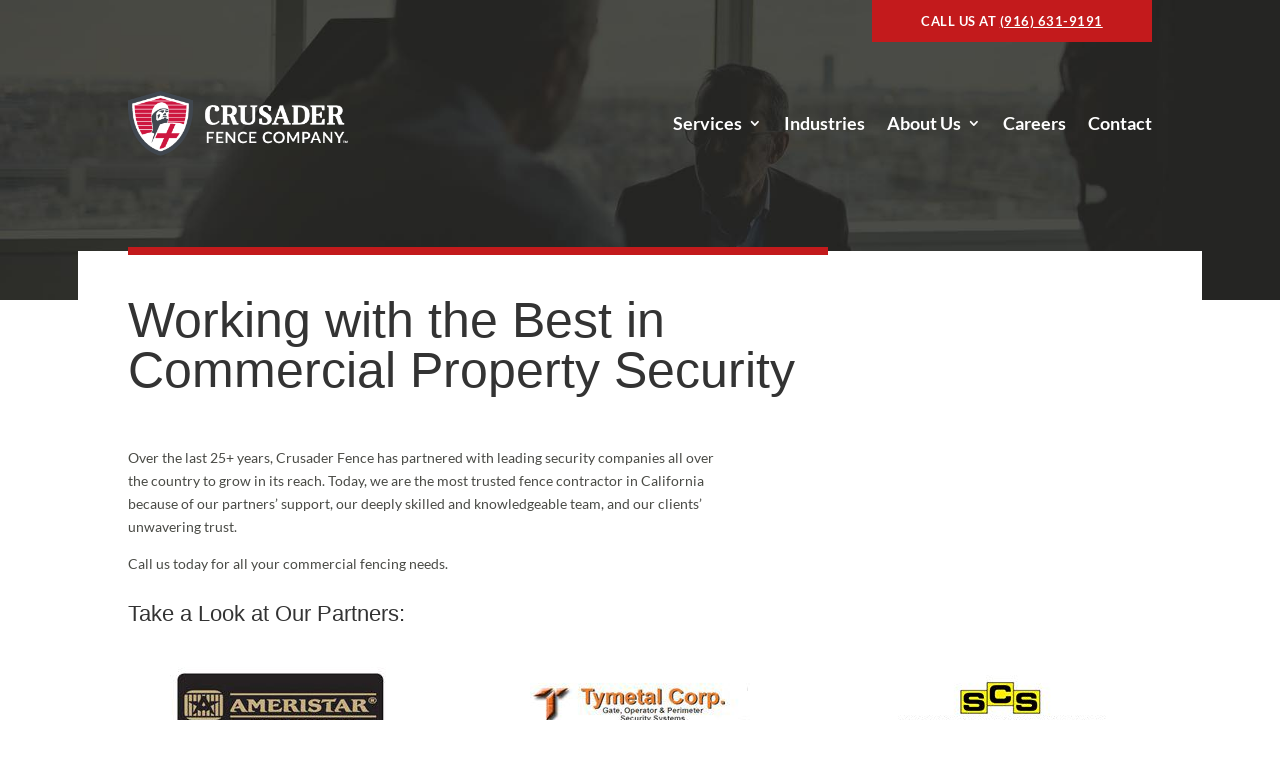

--- FILE ---
content_type: text/html; charset=UTF-8
request_url: https://crusaderfence.com/about-us/partners/
body_size: 15502
content:
<!DOCTYPE html>
<html lang="en-US">
<head>
	<meta charset="UTF-8" />
<meta http-equiv="X-UA-Compatible" content="IE=edge">
	<link rel="pingback" href="" />

	<script type="text/javascript">
		document.documentElement.className = 'js';
	</script>
	
	<link rel="preconnect" href="https://fonts.gstatic.com" crossorigin /><style id="et-divi-userfonts">@font-face { font-family: "Caladea"; font-display: swap;  src: url("https://test-crusader.pantheonsite.io/wp-content/uploads/et-fonts/caladea-bold.ttf") format("truetype"); }</style><style id="et-builder-googlefonts-cached-inline">/* Original: https://fonts.googleapis.com/css?family=Lato:100,100italic,300,300italic,regular,italic,700,700italic,900,900italic&#038;subset=latin,latin-ext&#038;display=swap *//* User Agent: Mozilla/5.0 (Unknown; Linux x86_64) AppleWebKit/538.1 (KHTML, like Gecko) Safari/538.1 Daum/4.1 */@font-face {font-family: 'Lato';font-style: italic;font-weight: 100;font-display: swap;src: url(https://fonts.gstatic.com/s/lato/v25/S6u-w4BMUTPHjxsIPx-mPCc.ttf) format('truetype');}@font-face {font-family: 'Lato';font-style: italic;font-weight: 300;font-display: swap;src: url(https://fonts.gstatic.com/s/lato/v25/S6u_w4BMUTPHjxsI9w2_FQfo.ttf) format('truetype');}@font-face {font-family: 'Lato';font-style: italic;font-weight: 400;font-display: swap;src: url(https://fonts.gstatic.com/s/lato/v25/S6u8w4BMUTPHjxsAUi-v.ttf) format('truetype');}@font-face {font-family: 'Lato';font-style: italic;font-weight: 700;font-display: swap;src: url(https://fonts.gstatic.com/s/lato/v25/S6u_w4BMUTPHjxsI5wq_FQfo.ttf) format('truetype');}@font-face {font-family: 'Lato';font-style: italic;font-weight: 900;font-display: swap;src: url(https://fonts.gstatic.com/s/lato/v25/S6u_w4BMUTPHjxsI3wi_FQfo.ttf) format('truetype');}@font-face {font-family: 'Lato';font-style: normal;font-weight: 100;font-display: swap;src: url(https://fonts.gstatic.com/s/lato/v25/S6u8w4BMUTPHh30AUi-v.ttf) format('truetype');}@font-face {font-family: 'Lato';font-style: normal;font-weight: 300;font-display: swap;src: url(https://fonts.gstatic.com/s/lato/v25/S6u9w4BMUTPHh7USSwaPHA.ttf) format('truetype');}@font-face {font-family: 'Lato';font-style: normal;font-weight: 400;font-display: swap;src: url(https://fonts.gstatic.com/s/lato/v25/S6uyw4BMUTPHjxAwWw.ttf) format('truetype');}@font-face {font-family: 'Lato';font-style: normal;font-weight: 700;font-display: swap;src: url(https://fonts.gstatic.com/s/lato/v25/S6u9w4BMUTPHh6UVSwaPHA.ttf) format('truetype');}@font-face {font-family: 'Lato';font-style: normal;font-weight: 900;font-display: swap;src: url(https://fonts.gstatic.com/s/lato/v25/S6u9w4BMUTPHh50XSwaPHA.ttf) format('truetype');}/* User Agent: Mozilla/5.0 (Windows NT 6.1; WOW64; rv:27.0) Gecko/20100101 Firefox/27.0 */@font-face {font-family: 'Lato';font-style: italic;font-weight: 100;font-display: swap;src: url(https://fonts.gstatic.com/l/font?kit=S6u-w4BMUTPHjxsIPx-mPCQ&skey=3404b88e33a27f67&v=v25) format('woff');}@font-face {font-family: 'Lato';font-style: italic;font-weight: 300;font-display: swap;src: url(https://fonts.gstatic.com/l/font?kit=S6u_w4BMUTPHjxsI9w2_FQfr&skey=8107d606b7e3d38e&v=v25) format('woff');}@font-face {font-family: 'Lato';font-style: italic;font-weight: 400;font-display: swap;src: url(https://fonts.gstatic.com/l/font?kit=S6u8w4BMUTPHjxsAUi-s&skey=51512958f8cff7a8&v=v25) format('woff');}@font-face {font-family: 'Lato';font-style: italic;font-weight: 700;font-display: swap;src: url(https://fonts.gstatic.com/l/font?kit=S6u_w4BMUTPHjxsI5wq_FQfr&skey=5334e9c0b67702e2&v=v25) format('woff');}@font-face {font-family: 'Lato';font-style: italic;font-weight: 900;font-display: swap;src: url(https://fonts.gstatic.com/l/font?kit=S6u_w4BMUTPHjxsI3wi_FQfr&skey=4066143815f8bfc2&v=v25) format('woff');}@font-face {font-family: 'Lato';font-style: normal;font-weight: 100;font-display: swap;src: url(https://fonts.gstatic.com/l/font?kit=S6u8w4BMUTPHh30AUi-s&skey=cfa1ba7b04a1ba34&v=v25) format('woff');}@font-face {font-family: 'Lato';font-style: normal;font-weight: 300;font-display: swap;src: url(https://fonts.gstatic.com/l/font?kit=S6u9w4BMUTPHh7USSwaPHw&skey=91f32e07d083dd3a&v=v25) format('woff');}@font-face {font-family: 'Lato';font-style: normal;font-weight: 400;font-display: swap;src: url(https://fonts.gstatic.com/l/font?kit=S6uyw4BMUTPHjxAwWA&skey=2d58b92a99e1c086&v=v25) format('woff');}@font-face {font-family: 'Lato';font-style: normal;font-weight: 700;font-display: swap;src: url(https://fonts.gstatic.com/l/font?kit=S6u9w4BMUTPHh6UVSwaPHw&skey=3480a19627739c0d&v=v25) format('woff');}@font-face {font-family: 'Lato';font-style: normal;font-weight: 900;font-display: swap;src: url(https://fonts.gstatic.com/l/font?kit=S6u9w4BMUTPHh50XSwaPHw&skey=d01acf708cb3b73b&v=v25) format('woff');}/* User Agent: Mozilla/5.0 (Windows NT 6.3; rv:39.0) Gecko/20100101 Firefox/39.0 */@font-face {font-family: 'Lato';font-style: italic;font-weight: 100;font-display: swap;src: url(https://fonts.gstatic.com/s/lato/v25/S6u-w4BMUTPHjxsIPx-mPCI.woff2) format('woff2');}@font-face {font-family: 'Lato';font-style: italic;font-weight: 300;font-display: swap;src: url(https://fonts.gstatic.com/s/lato/v25/S6u_w4BMUTPHjxsI9w2_FQft.woff2) format('woff2');}@font-face {font-family: 'Lato';font-style: italic;font-weight: 400;font-display: swap;src: url(https://fonts.gstatic.com/s/lato/v25/S6u8w4BMUTPHjxsAUi-q.woff2) format('woff2');}@font-face {font-family: 'Lato';font-style: italic;font-weight: 700;font-display: swap;src: url(https://fonts.gstatic.com/s/lato/v25/S6u_w4BMUTPHjxsI5wq_FQft.woff2) format('woff2');}@font-face {font-family: 'Lato';font-style: italic;font-weight: 900;font-display: swap;src: url(https://fonts.gstatic.com/s/lato/v25/S6u_w4BMUTPHjxsI3wi_FQft.woff2) format('woff2');}@font-face {font-family: 'Lato';font-style: normal;font-weight: 100;font-display: swap;src: url(https://fonts.gstatic.com/s/lato/v25/S6u8w4BMUTPHh30AUi-q.woff2) format('woff2');}@font-face {font-family: 'Lato';font-style: normal;font-weight: 300;font-display: swap;src: url(https://fonts.gstatic.com/s/lato/v25/S6u9w4BMUTPHh7USSwaPGQ.woff2) format('woff2');}@font-face {font-family: 'Lato';font-style: normal;font-weight: 400;font-display: swap;src: url(https://fonts.gstatic.com/s/lato/v25/S6uyw4BMUTPHjxAwXg.woff2) format('woff2');}@font-face {font-family: 'Lato';font-style: normal;font-weight: 700;font-display: swap;src: url(https://fonts.gstatic.com/s/lato/v25/S6u9w4BMUTPHh6UVSwaPGQ.woff2) format('woff2');}@font-face {font-family: 'Lato';font-style: normal;font-weight: 900;font-display: swap;src: url(https://fonts.gstatic.com/s/lato/v25/S6u9w4BMUTPHh50XSwaPGQ.woff2) format('woff2');}</style><meta name='robots' content='index, follow, max-image-preview:large, max-snippet:-1, max-video-preview:-1' />

	<!-- This site is optimized with the Yoast SEO plugin v26.6 - https://yoast.com/wordpress/plugins/seo/ -->
	<title>Our Partners | Crusader Fence</title>
	<meta name="description" content="Over the last 25+ years, Crusader Fence has partnered with leading security companies all over the country." />
	<link rel="canonical" href="https://crusaderfence.com/about-us/partners/" />
	<meta property="og:locale" content="en_US" />
	<meta property="og:type" content="article" />
	<meta property="og:title" content="Our Partners | Crusader Fence" />
	<meta property="og:description" content="Over the last 25+ years, Crusader Fence has partnered with leading security companies all over the country." />
	<meta property="og:url" content="https://crusaderfence.com/about-us/partners/" />
	<meta property="og:site_name" content="Crusader Fence" />
	<meta property="article:modified_time" content="2023-04-18T00:44:55+00:00" />
	<meta name="twitter:card" content="summary_large_image" />
	<meta name="twitter:label1" content="Est. reading time" />
	<meta name="twitter:data1" content="2 minutes" />
	<script type="application/ld+json" class="yoast-schema-graph">{"@context":"https://schema.org","@graph":[{"@type":"WebPage","@id":"https://crusaderfence.com/about-us/partners/","url":"https://crusaderfence.com/about-us/partners/","name":"Our Partners | Crusader Fence","isPartOf":{"@id":"https://crusaderfence.com/#website"},"datePublished":"2020-04-14T16:36:33+00:00","dateModified":"2023-04-18T00:44:55+00:00","description":"Over the last 25+ years, Crusader Fence has partnered with leading security companies all over the country.","breadcrumb":{"@id":"https://crusaderfence.com/about-us/partners/#breadcrumb"},"inLanguage":"en-US","potentialAction":[{"@type":"ReadAction","target":["https://crusaderfence.com/about-us/partners/"]}]},{"@type":"BreadcrumbList","@id":"https://crusaderfence.com/about-us/partners/#breadcrumb","itemListElement":[{"@type":"ListItem","position":1,"name":"Home","item":"https://crusaderfence.com/"},{"@type":"ListItem","position":2,"name":"About Us","item":"https://crusaderfence.com/about-us/"},{"@type":"ListItem","position":3,"name":"Partners"}]},{"@type":"WebSite","@id":"https://crusaderfence.com/#website","url":"https://crusaderfence.com/","name":"Crusader Fence","description":"Commercial Fencing Solutions for Northern California","publisher":{"@id":"https://crusaderfence.com/#organization"},"potentialAction":[{"@type":"SearchAction","target":{"@type":"EntryPoint","urlTemplate":"https://crusaderfence.com/?s={search_term_string}"},"query-input":{"@type":"PropertyValueSpecification","valueRequired":true,"valueName":"search_term_string"}}],"inLanguage":"en-US"},{"@type":"Organization","@id":"https://crusaderfence.com/#organization","name":"Crusader Fence Company","url":"https://crusaderfence.com/","logo":{"@type":"ImageObject","inLanguage":"en-US","@id":"https://crusaderfence.com/#/schema/logo/image/","url":"https://crusaderfence.com/wp-content/uploads/2020/07/crusader_email_logo.png","contentUrl":"https://crusaderfence.com/wp-content/uploads/2020/07/crusader_email_logo.png","width":200,"height":59,"caption":"Crusader Fence Company"},"image":{"@id":"https://crusaderfence.com/#/schema/logo/image/"}}]}</script>
	<!-- / Yoast SEO plugin. -->


<link rel="alternate" type="application/rss+xml" title="Crusader Fence &raquo; Feed" href="https://crusaderfence.com/feed/" />
<link rel="alternate" title="oEmbed (JSON)" type="application/json+oembed" href="https://crusaderfence.com/wp-json/oembed/1.0/embed?url=https%3A%2F%2Fcrusaderfence.com%2Fabout-us%2Fpartners%2F" />
<link rel="alternate" title="oEmbed (XML)" type="text/xml+oembed" href="https://crusaderfence.com/wp-json/oembed/1.0/embed?url=https%3A%2F%2Fcrusaderfence.com%2Fabout-us%2Fpartners%2F&#038;format=xml" />
<meta content="Crusader Child v." name="generator"/><link rel='stylesheet' id='dica-builder-styles-css' href='https://crusaderfence.com/wp-content/plugins/dg-divi-carousel/assets/css/dica-builder.css?ver=3.0.0' type='text/css' media='all' />
<link rel='stylesheet' id='dica-lightbox-styles-css' href='https://crusaderfence.com/wp-content/plugins/dg-divi-carousel/styles/light-box-styles.css?ver=3.0.0' type='text/css' media='all' />
<link rel='stylesheet' id='swipe-style-css' href='https://crusaderfence.com/wp-content/plugins/dg-divi-carousel/styles/swiper.min.css?ver=3.0.0' type='text/css' media='all' />
<link rel='stylesheet' id='cru-modules-styles-css' href='https://crusaderfence.com/wp-content/plugins/cru-modules/styles/style.min.css?ver=1.0.0' type='text/css' media='all' />
<link rel='stylesheet' id='divi-carousel-styles-css' href='https://crusaderfence.com/wp-content/plugins/dg-divi-carousel/styles/style.min.css?ver=3.0.0' type='text/css' media='all' />
<link rel='stylesheet' id='jquery-lazyloadxt-fadein-css-css' href='//crusaderfence.com/wp-content/plugins/a3-lazy-load/assets/css/jquery.lazyloadxt.fadein.css?ver=6.9' type='text/css' media='all' />
<link rel='stylesheet' id='a3a3_lazy_load-css' href='//crusaderfence.com/wp-content/uploads/sass/a3_lazy_load.min.css?ver=1738094885' type='text/css' media='all' />
<link rel='stylesheet' id='dp-divi-filtergrid-bundle-style-css' href='https://crusaderfence.com/wp-content/plugins/dp-divi-filtergrid/styles/bundle.css?ver=4.1.4' type='text/css' media='all' />
<link rel='stylesheet' id='divi-style-parent-css' href='https://crusaderfence.com/wp-content/themes/Divi/style-static.min.css?ver=4.27.5' type='text/css' media='all' />
<link rel='stylesheet' id='divi-style-css' href='https://crusaderfence.com/wp-content/themes/crusader-child/style.css?ver=4.27.5' type='text/css' media='all' />
<script type="text/javascript" src="https://crusaderfence.com/wp-includes/js/jquery/jquery.min.js?ver=3.7.1" id="jquery-core-js"></script>
<script type="text/javascript" src="https://crusaderfence.com/wp-includes/js/jquery/jquery-migrate.min.js?ver=3.4.1" id="jquery-migrate-js"></script>
<script type="text/javascript" id="file_uploads_nfpluginsettings-js-extra">
/* <![CDATA[ */
var params = {"clearLogRestUrl":"https://crusaderfence.com/wp-json/nf-file-uploads/debug-log/delete-all","clearLogButtonId":"file_uploads_clear_debug_logger","downloadLogRestUrl":"https://crusaderfence.com/wp-json/nf-file-uploads/debug-log/get-all","downloadLogButtonId":"file_uploads_download_debug_logger"};
//# sourceURL=file_uploads_nfpluginsettings-js-extra
/* ]]> */
</script>
<script type="text/javascript" src="https://crusaderfence.com/wp-content/plugins/ninja-forms-uploads/assets/js/nfpluginsettings.js?ver=3.3.23" id="file_uploads_nfpluginsettings-js"></script>
<link rel="https://api.w.org/" href="https://crusaderfence.com/wp-json/" /><link rel="alternate" title="JSON" type="application/json" href="https://crusaderfence.com/wp-json/wp/v2/pages/554" /><link rel="EditURI" type="application/rsd+xml" title="RSD" href="https://crusaderfence.com/xmlrpc.php?rsd" />
<meta name="generator" content="WordPress 6.9" />
<link rel='shortlink' href='https://crusaderfence.com/?p=554' />
<meta name="viewport" content="width=device-width, initial-scale=1.0, maximum-scale=1.0, user-scalable=0" /><meta name="format-detection" content="telephone=no">

<!-- Google Tag Manager -->
<script>(function(w,d,s,l,i){w[l]=w[l]||[];w[l].push({'gtm.start':
new Date().getTime(),event:'gtm.js'});var f=d.getElementsByTagName(s)[0],
j=d.createElement(s),dl=l!='dataLayer'?'&l='+l:'';j.async=true;j.src=
'https://www.googletagmanager.com/gtm.js?id='+i+dl;f.parentNode.insertBefore(j,f);
})(window,document,'script','dataLayer','GTM-5NC9XCC');</script>
<!-- End Google Tag Manager --><link rel="icon" href="https://crusaderfence.com/wp-content/uploads/2020/04/cropped-favicon_white-full-32x32.png" sizes="32x32" />
<link rel="icon" href="https://crusaderfence.com/wp-content/uploads/2020/04/cropped-favicon_white-full-192x192.png" sizes="192x192" />
<link rel="apple-touch-icon" href="https://crusaderfence.com/wp-content/uploads/2020/04/cropped-favicon_white-full-180x180.png" />
<meta name="msapplication-TileImage" content="https://crusaderfence.com/wp-content/uploads/2020/04/cropped-favicon_white-full-270x270.png" />
<style id="et-divi-customizer-global-cached-inline-styles">body,.et_pb_column_1_2 .et_quote_content blockquote cite,.et_pb_column_1_2 .et_link_content a.et_link_main_url,.et_pb_column_1_3 .et_quote_content blockquote cite,.et_pb_column_3_8 .et_quote_content blockquote cite,.et_pb_column_1_4 .et_quote_content blockquote cite,.et_pb_blog_grid .et_quote_content blockquote cite,.et_pb_column_1_3 .et_link_content a.et_link_main_url,.et_pb_column_3_8 .et_link_content a.et_link_main_url,.et_pb_column_1_4 .et_link_content a.et_link_main_url,.et_pb_blog_grid .et_link_content a.et_link_main_url,body .et_pb_bg_layout_light .et_pb_post p,body .et_pb_bg_layout_dark .et_pb_post p{font-size:14px}.et_pb_slide_content,.et_pb_best_value{font-size:15px}body{color:#4a4b46}#et_search_icon:hover,.mobile_menu_bar:before,.mobile_menu_bar:after,.et_toggle_slide_menu:after,.et-social-icon a:hover,.et_pb_sum,.et_pb_pricing li a,.et_pb_pricing_table_button,.et_overlay:before,.entry-summary p.price ins,.et_pb_member_social_links a:hover,.et_pb_widget li a:hover,.et_pb_filterable_portfolio .et_pb_portfolio_filters li a.active,.et_pb_filterable_portfolio .et_pb_portofolio_pagination ul li a.active,.et_pb_gallery .et_pb_gallery_pagination ul li a.active,.wp-pagenavi span.current,.wp-pagenavi a:hover,.nav-single a,.tagged_as a,.posted_in a{color:#fe304f}.et_pb_contact_submit,.et_password_protected_form .et_submit_button,.et_pb_bg_layout_light .et_pb_newsletter_button,.comment-reply-link,.form-submit .et_pb_button,.et_pb_bg_layout_light .et_pb_promo_button,.et_pb_bg_layout_light .et_pb_more_button,.et_pb_contact p input[type="checkbox"]:checked+label i:before,.et_pb_bg_layout_light.et_pb_module.et_pb_button{color:#fe304f}.footer-widget h4{color:#fe304f}.et-search-form,.nav li ul,.et_mobile_menu,.footer-widget li:before,.et_pb_pricing li:before,blockquote{border-color:#fe304f}.et_pb_counter_amount,.et_pb_featured_table .et_pb_pricing_heading,.et_quote_content,.et_link_content,.et_audio_content,.et_pb_post_slider.et_pb_bg_layout_dark,.et_slide_in_menu_container,.et_pb_contact p input[type="radio"]:checked+label i:before{background-color:#fe304f}a{color:#c31a1c}.et_secondary_nav_enabled #page-container #top-header{background-color:#fe304f!important}#et-secondary-nav li ul{background-color:#fe304f}#main-footer .footer-widget h4,#main-footer .widget_block h1,#main-footer .widget_block h2,#main-footer .widget_block h3,#main-footer .widget_block h4,#main-footer .widget_block h5,#main-footer .widget_block h6{color:#fe304f}.footer-widget li:before{border-color:#fe304f}@media only screen and (min-width:981px){.et_fixed_nav #page-container .et-fixed-header#top-header{background-color:#fe304f!important}.et_fixed_nav #page-container .et-fixed-header#top-header #et-secondary-nav li ul{background-color:#fe304f}}@media only screen and (min-width:1350px){.et_pb_row{padding:27px 0}.et_pb_section{padding:54px 0}.single.et_pb_pagebuilder_layout.et_full_width_page .et_post_meta_wrapper{padding-top:81px}.et_pb_fullwidth_section{padding:0}}	h1,h2,h3,h4,h5,h6{font-family:'Caladea',Helvetica,Arial,Lucida,sans-serif}body,input,textarea,select{font-family:'Lato',Helvetica,Arial,Lucida,sans-serif}.et_pb_post_content h2{margin:40px 0}#main-content .list-2-col ul li{margin:0}.et_pb_post_content h3,.et_pb_post_content h4,.et_pb_post_content h5,.et_pb_post_content h6{margin:20px 0}img{max-width:100vw;height:auto}div#mep_0{top:-10%!important}.lwp-hide-mobile-menu.et_pb_menu .et_pb_menu__menu,.lwp-hide-mobile-menu.et_pb_fullwidth_menu .et_pb_menu__menu{display:flex!important}.lwp-hide-mobile-menu .et_mobile_nav_menu{display:none!important}#et-boc .dica_divi_carousel .dica_divi_carouselitem .dica-image-container img,.dica_divi_carousel .dica_divi_carouselitem .dica-image-container img{width:100%}.fluid-width-video-wrapper{width:100%!important;position:absolute!important;top:0!important;left:0!important;height:100%!important;padding:0!important}@media all and (max-width:980px){.lwp-hide-mobile-menu.et_pb_menu .et_pb_menu__menu,.lwp-hide-mobile-menu.et_pb_fullwidth_menu .et_pb_menu__menu,.lwp-hide-mobile-menu .et_pb_menu_inner_container,.lwp-hide-mobile-menu .et_pb_menu__wrap,.lwp-hide-mobile-menu .et_pb_menu__menu nav.et-menu-nav ul{justify-content:center!important}.et_pb_menu .et_mobile_menu{top:120%!important}}@media all and (max-width:767px){#page-container h1{font-size:32px}}img{max-width:100%!important;height:auto}.et_pb_text_0_tb_footer h2,h1,h2,h3{font-weight:normal!important}b{font-weight:inherit}</style><style id='global-styles-inline-css' type='text/css'>
:root{--wp--preset--aspect-ratio--square: 1;--wp--preset--aspect-ratio--4-3: 4/3;--wp--preset--aspect-ratio--3-4: 3/4;--wp--preset--aspect-ratio--3-2: 3/2;--wp--preset--aspect-ratio--2-3: 2/3;--wp--preset--aspect-ratio--16-9: 16/9;--wp--preset--aspect-ratio--9-16: 9/16;--wp--preset--color--black: #000000;--wp--preset--color--cyan-bluish-gray: #abb8c3;--wp--preset--color--white: #ffffff;--wp--preset--color--pale-pink: #f78da7;--wp--preset--color--vivid-red: #cf2e2e;--wp--preset--color--luminous-vivid-orange: #ff6900;--wp--preset--color--luminous-vivid-amber: #fcb900;--wp--preset--color--light-green-cyan: #7bdcb5;--wp--preset--color--vivid-green-cyan: #00d084;--wp--preset--color--pale-cyan-blue: #8ed1fc;--wp--preset--color--vivid-cyan-blue: #0693e3;--wp--preset--color--vivid-purple: #9b51e0;--wp--preset--gradient--vivid-cyan-blue-to-vivid-purple: linear-gradient(135deg,rgb(6,147,227) 0%,rgb(155,81,224) 100%);--wp--preset--gradient--light-green-cyan-to-vivid-green-cyan: linear-gradient(135deg,rgb(122,220,180) 0%,rgb(0,208,130) 100%);--wp--preset--gradient--luminous-vivid-amber-to-luminous-vivid-orange: linear-gradient(135deg,rgb(252,185,0) 0%,rgb(255,105,0) 100%);--wp--preset--gradient--luminous-vivid-orange-to-vivid-red: linear-gradient(135deg,rgb(255,105,0) 0%,rgb(207,46,46) 100%);--wp--preset--gradient--very-light-gray-to-cyan-bluish-gray: linear-gradient(135deg,rgb(238,238,238) 0%,rgb(169,184,195) 100%);--wp--preset--gradient--cool-to-warm-spectrum: linear-gradient(135deg,rgb(74,234,220) 0%,rgb(151,120,209) 20%,rgb(207,42,186) 40%,rgb(238,44,130) 60%,rgb(251,105,98) 80%,rgb(254,248,76) 100%);--wp--preset--gradient--blush-light-purple: linear-gradient(135deg,rgb(255,206,236) 0%,rgb(152,150,240) 100%);--wp--preset--gradient--blush-bordeaux: linear-gradient(135deg,rgb(254,205,165) 0%,rgb(254,45,45) 50%,rgb(107,0,62) 100%);--wp--preset--gradient--luminous-dusk: linear-gradient(135deg,rgb(255,203,112) 0%,rgb(199,81,192) 50%,rgb(65,88,208) 100%);--wp--preset--gradient--pale-ocean: linear-gradient(135deg,rgb(255,245,203) 0%,rgb(182,227,212) 50%,rgb(51,167,181) 100%);--wp--preset--gradient--electric-grass: linear-gradient(135deg,rgb(202,248,128) 0%,rgb(113,206,126) 100%);--wp--preset--gradient--midnight: linear-gradient(135deg,rgb(2,3,129) 0%,rgb(40,116,252) 100%);--wp--preset--font-size--small: 13px;--wp--preset--font-size--medium: 20px;--wp--preset--font-size--large: 36px;--wp--preset--font-size--x-large: 42px;--wp--preset--spacing--20: 0.44rem;--wp--preset--spacing--30: 0.67rem;--wp--preset--spacing--40: 1rem;--wp--preset--spacing--50: 1.5rem;--wp--preset--spacing--60: 2.25rem;--wp--preset--spacing--70: 3.38rem;--wp--preset--spacing--80: 5.06rem;--wp--preset--shadow--natural: 6px 6px 9px rgba(0, 0, 0, 0.2);--wp--preset--shadow--deep: 12px 12px 50px rgba(0, 0, 0, 0.4);--wp--preset--shadow--sharp: 6px 6px 0px rgba(0, 0, 0, 0.2);--wp--preset--shadow--outlined: 6px 6px 0px -3px rgb(255, 255, 255), 6px 6px rgb(0, 0, 0);--wp--preset--shadow--crisp: 6px 6px 0px rgb(0, 0, 0);}:root { --wp--style--global--content-size: 823px;--wp--style--global--wide-size: 1080px; }:where(body) { margin: 0; }.wp-site-blocks > .alignleft { float: left; margin-right: 2em; }.wp-site-blocks > .alignright { float: right; margin-left: 2em; }.wp-site-blocks > .aligncenter { justify-content: center; margin-left: auto; margin-right: auto; }:where(.is-layout-flex){gap: 0.5em;}:where(.is-layout-grid){gap: 0.5em;}.is-layout-flow > .alignleft{float: left;margin-inline-start: 0;margin-inline-end: 2em;}.is-layout-flow > .alignright{float: right;margin-inline-start: 2em;margin-inline-end: 0;}.is-layout-flow > .aligncenter{margin-left: auto !important;margin-right: auto !important;}.is-layout-constrained > .alignleft{float: left;margin-inline-start: 0;margin-inline-end: 2em;}.is-layout-constrained > .alignright{float: right;margin-inline-start: 2em;margin-inline-end: 0;}.is-layout-constrained > .aligncenter{margin-left: auto !important;margin-right: auto !important;}.is-layout-constrained > :where(:not(.alignleft):not(.alignright):not(.alignfull)){max-width: var(--wp--style--global--content-size);margin-left: auto !important;margin-right: auto !important;}.is-layout-constrained > .alignwide{max-width: var(--wp--style--global--wide-size);}body .is-layout-flex{display: flex;}.is-layout-flex{flex-wrap: wrap;align-items: center;}.is-layout-flex > :is(*, div){margin: 0;}body .is-layout-grid{display: grid;}.is-layout-grid > :is(*, div){margin: 0;}body{padding-top: 0px;padding-right: 0px;padding-bottom: 0px;padding-left: 0px;}:root :where(.wp-element-button, .wp-block-button__link){background-color: #32373c;border-width: 0;color: #fff;font-family: inherit;font-size: inherit;font-style: inherit;font-weight: inherit;letter-spacing: inherit;line-height: inherit;padding-top: calc(0.667em + 2px);padding-right: calc(1.333em + 2px);padding-bottom: calc(0.667em + 2px);padding-left: calc(1.333em + 2px);text-decoration: none;text-transform: inherit;}.has-black-color{color: var(--wp--preset--color--black) !important;}.has-cyan-bluish-gray-color{color: var(--wp--preset--color--cyan-bluish-gray) !important;}.has-white-color{color: var(--wp--preset--color--white) !important;}.has-pale-pink-color{color: var(--wp--preset--color--pale-pink) !important;}.has-vivid-red-color{color: var(--wp--preset--color--vivid-red) !important;}.has-luminous-vivid-orange-color{color: var(--wp--preset--color--luminous-vivid-orange) !important;}.has-luminous-vivid-amber-color{color: var(--wp--preset--color--luminous-vivid-amber) !important;}.has-light-green-cyan-color{color: var(--wp--preset--color--light-green-cyan) !important;}.has-vivid-green-cyan-color{color: var(--wp--preset--color--vivid-green-cyan) !important;}.has-pale-cyan-blue-color{color: var(--wp--preset--color--pale-cyan-blue) !important;}.has-vivid-cyan-blue-color{color: var(--wp--preset--color--vivid-cyan-blue) !important;}.has-vivid-purple-color{color: var(--wp--preset--color--vivid-purple) !important;}.has-black-background-color{background-color: var(--wp--preset--color--black) !important;}.has-cyan-bluish-gray-background-color{background-color: var(--wp--preset--color--cyan-bluish-gray) !important;}.has-white-background-color{background-color: var(--wp--preset--color--white) !important;}.has-pale-pink-background-color{background-color: var(--wp--preset--color--pale-pink) !important;}.has-vivid-red-background-color{background-color: var(--wp--preset--color--vivid-red) !important;}.has-luminous-vivid-orange-background-color{background-color: var(--wp--preset--color--luminous-vivid-orange) !important;}.has-luminous-vivid-amber-background-color{background-color: var(--wp--preset--color--luminous-vivid-amber) !important;}.has-light-green-cyan-background-color{background-color: var(--wp--preset--color--light-green-cyan) !important;}.has-vivid-green-cyan-background-color{background-color: var(--wp--preset--color--vivid-green-cyan) !important;}.has-pale-cyan-blue-background-color{background-color: var(--wp--preset--color--pale-cyan-blue) !important;}.has-vivid-cyan-blue-background-color{background-color: var(--wp--preset--color--vivid-cyan-blue) !important;}.has-vivid-purple-background-color{background-color: var(--wp--preset--color--vivid-purple) !important;}.has-black-border-color{border-color: var(--wp--preset--color--black) !important;}.has-cyan-bluish-gray-border-color{border-color: var(--wp--preset--color--cyan-bluish-gray) !important;}.has-white-border-color{border-color: var(--wp--preset--color--white) !important;}.has-pale-pink-border-color{border-color: var(--wp--preset--color--pale-pink) !important;}.has-vivid-red-border-color{border-color: var(--wp--preset--color--vivid-red) !important;}.has-luminous-vivid-orange-border-color{border-color: var(--wp--preset--color--luminous-vivid-orange) !important;}.has-luminous-vivid-amber-border-color{border-color: var(--wp--preset--color--luminous-vivid-amber) !important;}.has-light-green-cyan-border-color{border-color: var(--wp--preset--color--light-green-cyan) !important;}.has-vivid-green-cyan-border-color{border-color: var(--wp--preset--color--vivid-green-cyan) !important;}.has-pale-cyan-blue-border-color{border-color: var(--wp--preset--color--pale-cyan-blue) !important;}.has-vivid-cyan-blue-border-color{border-color: var(--wp--preset--color--vivid-cyan-blue) !important;}.has-vivid-purple-border-color{border-color: var(--wp--preset--color--vivid-purple) !important;}.has-vivid-cyan-blue-to-vivid-purple-gradient-background{background: var(--wp--preset--gradient--vivid-cyan-blue-to-vivid-purple) !important;}.has-light-green-cyan-to-vivid-green-cyan-gradient-background{background: var(--wp--preset--gradient--light-green-cyan-to-vivid-green-cyan) !important;}.has-luminous-vivid-amber-to-luminous-vivid-orange-gradient-background{background: var(--wp--preset--gradient--luminous-vivid-amber-to-luminous-vivid-orange) !important;}.has-luminous-vivid-orange-to-vivid-red-gradient-background{background: var(--wp--preset--gradient--luminous-vivid-orange-to-vivid-red) !important;}.has-very-light-gray-to-cyan-bluish-gray-gradient-background{background: var(--wp--preset--gradient--very-light-gray-to-cyan-bluish-gray) !important;}.has-cool-to-warm-spectrum-gradient-background{background: var(--wp--preset--gradient--cool-to-warm-spectrum) !important;}.has-blush-light-purple-gradient-background{background: var(--wp--preset--gradient--blush-light-purple) !important;}.has-blush-bordeaux-gradient-background{background: var(--wp--preset--gradient--blush-bordeaux) !important;}.has-luminous-dusk-gradient-background{background: var(--wp--preset--gradient--luminous-dusk) !important;}.has-pale-ocean-gradient-background{background: var(--wp--preset--gradient--pale-ocean) !important;}.has-electric-grass-gradient-background{background: var(--wp--preset--gradient--electric-grass) !important;}.has-midnight-gradient-background{background: var(--wp--preset--gradient--midnight) !important;}.has-small-font-size{font-size: var(--wp--preset--font-size--small) !important;}.has-medium-font-size{font-size: var(--wp--preset--font-size--medium) !important;}.has-large-font-size{font-size: var(--wp--preset--font-size--large) !important;}.has-x-large-font-size{font-size: var(--wp--preset--font-size--x-large) !important;}
/*# sourceURL=global-styles-inline-css */
</style>
</head>
<body class="wp-singular page-template-default page page-id-554 page-child parent-pageid-500 wp-theme-Divi wp-child-theme-crusader-child et-tb-has-template et-tb-has-header et-tb-has-footer et_button_no_icon et_pb_button_helper_class et_cover_background et_pb_gutter et_pb_gutters3 et_pb_pagebuilder_layout et_no_sidebar et_divi_theme et-db">
	<div id="page-container">
<div id="et-boc" class="et-boc">
			
		<header class="et-l et-l--header">
			<div class="et_builder_inner_content et_pb_gutters3">
		<div class="et_pb_section et_pb_section_1_tb_header et_pb_with_background et_section_regular et_pb_section--absolute" >
				
				
				
				
				
				
				<div class="et_pb_row et_pb_row_0_tb_header">
				<div class="et_pb_column et_pb_column_4_4 et_pb_column_0_tb_header  et_pb_css_mix_blend_mode_passthrough et-last-child">
				
				
				
				
				<div class="et_pb_module et_pb_text et_pb_text_0_tb_header  et_pb_text_align_center et_pb_bg_layout_light">
				
				
				
				
				<div class="et_pb_text_inner"><p>Call us at <a href="tel:9166319191">(916) 631-9191</a></p></div>
			</div>
			</div>
				
				
				
				
			</div>
				
				
			</div><div class="et_pb_section et_pb_section_3_tb_header et_pb_with_background et_section_regular et_pb_section--absolute et_pb_section--with-menu" >
				
				
				
				
				
				
				<div class="et_pb_row et_pb_row_1_tb_header et_pb_row--with-menu">
				<div class="et_pb_column et_pb_column_4_4 et_pb_column_1_tb_header  et_pb_css_mix_blend_mode_passthrough et-last-child et_pb_column--with-menu">
				
				
				
				
				<div class="et_pb_module et_pb_menu et_pb_menu_0_tb_header main-header et_pb_bg_layout_light  et_pb_text_align_right et_dropdown_animation_fade et_pb_menu--with-logo et_pb_menu--style-left_aligned">
					
					
					
					
					<div class="et_pb_menu_inner_container clearfix">
						<div class="et_pb_menu__logo-wrap">
			  <div class="et_pb_menu__logo">
				<a href="https://crusaderfence.com/" ><img decoding="async" width="375" height="111" src="https://crusaderfence.com/wp-content/uploads/2024/12/logo-2.webp" alt="Crusader Fence Company" srcset="https://crusaderfence.com/wp-content/uploads/2024/12/logo-2.webp 375w, https://crusaderfence.com/wp-content/uploads/2024/12/logo-2-300x89.webp 300w" sizes="(max-width: 375px) 100vw, 375px" class="wp-image-7233" /></a>
			  </div>
			</div>
						<div class="et_pb_menu__wrap">
							<div class="et_pb_menu__menu">
								<nav class="et-menu-nav"><ul id="menu-main-menu" class="et-menu nav"><li class="et_pb_menu_page_id-483 menu-item menu-item-type-post_type menu-item-object-page menu-item-has-children menu-item-5161"><a href="https://crusaderfence.com/services/">Services</a>
<ul class="sub-menu">
	<li class="et_pb_menu_page_id-4972 menu-item menu-item-type-post_type menu-item-object-page menu-item-4997"><a href="https://crusaderfence.com/services/fence-installation/">Fence Installation</a></li>
	<li class="et_pb_menu_page_id-4976 menu-item menu-item-type-post_type menu-item-object-page menu-item-4995"><a href="https://crusaderfence.com/services/automatic-gates/">Automatic Gates</a></li>
	<li class="et_pb_menu_page_id-4974 menu-item menu-item-type-post_type menu-item-object-page menu-item-4996"><a href="https://crusaderfence.com/services/custom-fencing/">Custom Fabrication</a></li>
	<li class="et_pb_menu_page_id-4978 menu-item menu-item-type-post_type menu-item-object-page menu-item-4998"><a href="https://crusaderfence.com/services/project-consulting/">Project Consulting</a></li>
	<li class="et_pb_menu_page_id-4980 menu-item menu-item-type-post_type menu-item-object-page menu-item-4994"><a href="https://crusaderfence.com/services/gate-maintenance/">Planned Gate Maintenance</a></li>
</ul>
</li>
<li class="et_pb_menu_page_id-4967 menu-item menu-item-type-post_type menu-item-object-page menu-item-4983"><a href="https://crusaderfence.com/industries/">Industries</a></li>
<li class="et_pb_menu_page_id-500 menu-item menu-item-type-post_type menu-item-object-page current-page-ancestor current-menu-ancestor current-menu-parent current-page-parent current_page_parent current_page_ancestor menu-item-has-children menu-item-3187"><a href="https://crusaderfence.com/about-us/">About Us</a>
<ul class="sub-menu">
	<li class="et_pb_menu_page_id-500 menu-item menu-item-type-post_type menu-item-object-page current-page-ancestor current-page-parent menu-item-5970"><a href="https://crusaderfence.com/about-us/">About Us</a></li>
	<li class="et_pb_menu_page_id-4298 menu-item menu-item-type-post_type menu-item-object-page menu-item-5969"><a href="https://crusaderfence.com/norcal/">Northern California</a></li>
	<li class="et_pb_menu_page_id-5632 menu-item menu-item-type-post_type menu-item-object-page menu-item-5968"><a href="https://crusaderfence.com/bay-area/">Bay Area</a></li>
	<li class="et_pb_menu_page_id-554 menu-item menu-item-type-post_type menu-item-object-page current-menu-item page_item page-item-554 current_page_item menu-item-4986"><a href="https://crusaderfence.com/about-us/partners/" aria-current="page">Partners</a></li>
	<li class="et_pb_menu_page_id-568 menu-item menu-item-type-post_type menu-item-object-page menu-item-4984"><a href="https://crusaderfence.com/about-us/affiliations/">Affiliations</a></li>
	<li class="et_pb_menu_page_id-505 menu-item menu-item-type-post_type menu-item-object-page menu-item-3188"><a href="https://crusaderfence.com/about-us/projects/">Projects</a></li>
	<li class="et_pb_menu_page_id-6029 menu-item menu-item-type-post_type menu-item-object-page menu-item-6378"><a href="https://crusaderfence.com/about-us/articles/">Articles</a></li>
</ul>
</li>
<li class="et_pb_menu_page_id-2551 menu-item menu-item-type-post_type menu-item-object-page menu-item-3826"><a href="https://crusaderfence.com/careers/">Careers</a></li>
<li class="et_pb_menu_page_id-595 menu-item menu-item-type-post_type menu-item-object-page menu-item-3189"><a href="https://crusaderfence.com/contact/">Contact</a></li>
</ul></nav>
							</div>
							
							
							<div class="et_mobile_nav_menu">
				<div class="mobile_nav closed">
					<span class="mobile_menu_bar"></span>
				</div>
			</div>
						</div>
						
					</div>
				</div>
			</div>
				
				
				
				
			</div>
				
				
			</div>		</div>
	</header>
	<div id="et-main-area">
	
<div id="main-content">


			
				<article id="post-554" class="post-554 page type-page status-publish hentry">

				
					<div class="entry-content">
					<div class="et-l et-l--post">
			<div class="et_builder_inner_content et_pb_gutters3">
		<div class="et_pb_section et_pb_section_0 et_pb_with_background et_section_regular" >
				
				
				
				
				
				
				
				
				
			</div><div class="et_pb_section et_pb_section_1 et_pb_with_background et_section_regular" >
				
				
				
				
				
				
				<div class="et_pb_row et_pb_row_0">
				<div class="et_pb_column et_pb_column_4_4 et_pb_column_0  et_pb_css_mix_blend_mode_passthrough et-last-child">
				
				
				
				
				<div class="et_pb_module et_pb_text et_pb_text_0  et_pb_text_align_left et_pb_bg_layout_light">
				
				
				
				
				<div class="et_pb_text_inner"><h1>Working with the Best in Commercial Property Security</h1></div>
			</div>
			</div>
				
				
				
				
			</div>
				
				
			</div><div class="et_pb_section et_pb_section_2 et_section_regular" >
				
				
				
				
				
				
				<div class="et_pb_row et_pb_row_1">
				<div class="et_pb_column et_pb_column_3_5 et_pb_column_1  et_pb_css_mix_blend_mode_passthrough">
				
				
				
				
				<div class="et_pb_module et_pb_text et_pb_text_1  et_pb_text_align_left et_pb_bg_layout_light">
				
				
				
				
				<div class="et_pb_text_inner"><p><span style="font-weight: 400;">Over the last 25+ years, Crusader Fence has partnered with leading security companies all over the country to grow in its reach. Today, we are the most trusted fence contractor in California because of our partners’ support, our deeply skilled and knowledgeable team, and our clients’ unwavering trust.</span></p>
<p><span style="font-weight: 400;">Call us today for all your commercial fencing needs.</span></p>
<p><span style="font-weight: 400;"></span></p>
<p><span style="font-weight: 400;"></span></p>
<h3><span style="font-weight: 400;">Take a Look at Our Partners:</span></h3></div>
			</div>
			</div><div class="et_pb_column et_pb_column_2_5 et_pb_column_2  et_pb_css_mix_blend_mode_passthrough et-last-child et_pb_column_empty">
				
				
				
				
				
			</div>
				
				
				
				
			</div><div class="et_pb_row et_pb_row_2">
				<div class="et_pb_column et_pb_column_1_3 et_pb_column_3  et_pb_css_mix_blend_mode_passthrough">
				
				
				
				
				<div class="et_pb_module et_pb_image et_pb_image_0 et_pb_image_sticky">
				
				
				
				
				<span class="et_pb_image_wrap "><img decoding="async" width="220" height="140" src="//crusaderfence.com/wp-content/plugins/a3-lazy-load/assets/images/lazy_placeholder.gif" data-lazy-type="image" data-src="https://crusaderfence.com/wp-content/uploads/2020/04/10.jpg" alt="" title="10" class="lazy lazy-hidden wp-image-671" /><noscript><img decoding="async" width="220" height="140" src="https://crusaderfence.com/wp-content/uploads/2020/04/10.jpg" alt="" title="10" class="wp-image-671" /></noscript></span>
			</div><div class="et_pb_module et_pb_image et_pb_image_1 et_pb_image_sticky">
				
				
				
				
				<span class="et_pb_image_wrap "><img decoding="async" width="220" height="140" src="//crusaderfence.com/wp-content/plugins/a3-lazy-load/assets/images/lazy_placeholder.gif" data-lazy-type="image" data-src="https://crusaderfence.com/wp-content/uploads/2020/04/affilliate_halco.jpg" alt="" title="affilliate_halco" class="lazy lazy-hidden wp-image-876" /><noscript><img decoding="async" width="220" height="140" src="https://crusaderfence.com/wp-content/uploads/2020/04/affilliate_halco.jpg" alt="" title="affilliate_halco" class="wp-image-876" /></noscript></span>
			</div><div class="et_pb_module et_pb_image et_pb_image_2 et_pb_image_sticky">
				
				
				
				
				<span class="et_pb_image_wrap "><img decoding="async" width="220" height="140" src="//crusaderfence.com/wp-content/plugins/a3-lazy-load/assets/images/lazy_placeholder.gif" data-lazy-type="image" data-src="https://crusaderfence.com/wp-content/uploads/2020/04/affilliate_merchants-metal.jpg" alt="" title="affilliate_merchants-metal" class="lazy lazy-hidden wp-image-878" /><noscript><img decoding="async" width="220" height="140" src="https://crusaderfence.com/wp-content/uploads/2020/04/affilliate_merchants-metal.jpg" alt="" title="affilliate_merchants-metal" class="wp-image-878" /></noscript></span>
			</div><div class="et_pb_module et_pb_image et_pb_image_3 et_pb_image_sticky">
				
				
				
				
				<span class="et_pb_image_wrap "><img loading="lazy" decoding="async" width="220" height="140" src="//crusaderfence.com/wp-content/plugins/a3-lazy-load/assets/images/lazy_placeholder.gif" data-lazy-type="image" data-src="https://crusaderfence.com/wp-content/uploads/2020/04/16.jpg" alt="" title="16" class="lazy lazy-hidden wp-image-677" /><noscript><img loading="lazy" decoding="async" width="220" height="140" src="https://crusaderfence.com/wp-content/uploads/2020/04/16.jpg" alt="" title="16" class="wp-image-677" /></noscript></span>
			</div>
			</div><div class="et_pb_column et_pb_column_1_3 et_pb_column_4  et_pb_css_mix_blend_mode_passthrough">
				
				
				
				
				<div class="et_pb_module et_pb_image et_pb_image_4 et_pb_image_sticky">
				
				
				
				
				<span class="et_pb_image_wrap "><img loading="lazy" decoding="async" width="220" height="140" src="//crusaderfence.com/wp-content/plugins/a3-lazy-load/assets/images/lazy_placeholder.gif" data-lazy-type="image" data-src="https://crusaderfence.com/wp-content/uploads/2020/04/15.jpg" alt="" title="15" class="lazy lazy-hidden wp-image-676" /><noscript><img loading="lazy" decoding="async" width="220" height="140" src="https://crusaderfence.com/wp-content/uploads/2020/04/15.jpg" alt="" title="15" class="wp-image-676" /></noscript></span>
			</div><div class="et_pb_module et_pb_image et_pb_image_5 et_pb_image_sticky">
				
				
				
				
				<span class="et_pb_image_wrap "><img loading="lazy" decoding="async" width="220" height="140" src="//crusaderfence.com/wp-content/plugins/a3-lazy-load/assets/images/lazy_placeholder.gif" data-lazy-type="image" data-src="https://crusaderfence.com/wp-content/uploads/2020/04/14.jpg" alt="" title="14" class="lazy lazy-hidden wp-image-675" /><noscript><img loading="lazy" decoding="async" width="220" height="140" src="https://crusaderfence.com/wp-content/uploads/2020/04/14.jpg" alt="" title="14" class="wp-image-675" /></noscript></span>
			</div><div class="et_pb_module et_pb_image et_pb_image_6 et_pb_image_sticky">
				
				
				
				
				<span class="et_pb_image_wrap "><img loading="lazy" decoding="async" width="220" height="140" src="//crusaderfence.com/wp-content/plugins/a3-lazy-load/assets/images/lazy_placeholder.gif" data-lazy-type="image" data-src="https://crusaderfence.com/wp-content/uploads/2020/04/13.jpg" alt="" title="13" class="lazy lazy-hidden wp-image-674" /><noscript><img loading="lazy" decoding="async" width="220" height="140" src="https://crusaderfence.com/wp-content/uploads/2020/04/13.jpg" alt="" title="13" class="wp-image-674" /></noscript></span>
			</div>
			</div><div class="et_pb_column et_pb_column_1_3 et_pb_column_5  et_pb_css_mix_blend_mode_passthrough et-last-child">
				
				
				
				
				<div class="et_pb_module et_pb_image et_pb_image_7 et_pb_image_sticky">
				
				
				
				
				<span class="et_pb_image_wrap "><img loading="lazy" decoding="async" width="220" height="140" src="//crusaderfence.com/wp-content/plugins/a3-lazy-load/assets/images/lazy_placeholder.gif" data-lazy-type="image" data-src="https://crusaderfence.com/wp-content/uploads/2020/04/affilliate_scs.jpg" alt="" title="affilliate_scs" class="lazy lazy-hidden wp-image-887" /><noscript><img loading="lazy" decoding="async" width="220" height="140" src="https://crusaderfence.com/wp-content/uploads/2020/04/affilliate_scs.jpg" alt="" title="affilliate_scs" class="wp-image-887" /></noscript></span>
			</div><div class="et_pb_module et_pb_image et_pb_image_8 et_pb_image_sticky">
				
				
				
				
				<span class="et_pb_image_wrap "><img loading="lazy" decoding="async" width="220" height="140" src="//crusaderfence.com/wp-content/plugins/a3-lazy-load/assets/images/lazy_placeholder.gif" data-lazy-type="image" data-src="https://crusaderfence.com/wp-content/uploads/2020/04/12.jpg" alt="" title="12" class="lazy lazy-hidden wp-image-673" /><noscript><img loading="lazy" decoding="async" width="220" height="140" src="https://crusaderfence.com/wp-content/uploads/2020/04/12.jpg" alt="" title="12" class="wp-image-673" /></noscript></span>
			</div><div class="et_pb_module et_pb_image et_pb_image_9 et_pb_image_sticky">
				
				
				
				
				<span class="et_pb_image_wrap "><img loading="lazy" decoding="async" width="220" height="140" src="//crusaderfence.com/wp-content/plugins/a3-lazy-load/assets/images/lazy_placeholder.gif" data-lazy-type="image" data-src="https://crusaderfence.com/wp-content/uploads/2020/04/11.jpg" alt="" title="11" class="lazy lazy-hidden wp-image-672" /><noscript><img loading="lazy" decoding="async" width="220" height="140" src="https://crusaderfence.com/wp-content/uploads/2020/04/11.jpg" alt="" title="11" class="wp-image-672" /></noscript></span>
			</div>
			</div>
				
				
				
				
			</div>
				
				
			</div>		</div>
	</div>
						</div>

				
				</article>

			

</div>

	<footer class="et-l et-l--footer">
			<div class="et_builder_inner_content et_pb_gutters3">
		<div class="et_pb_section et_pb_section_0_tb_footer et_section_regular" >
				
				
				
				
				
				
				<div class="et_pb_row et_pb_row_0_tb_footer">
				<div class="et_pb_column et_pb_column_4_4 et_pb_column_0_tb_footer  et_pb_css_mix_blend_mode_passthrough et-last-child">
				
				
				
				
				<div class="et_pb_module et_pb_text et_pb_text_0_tb_footer  et_pb_text_align_left et_pb_bg_layout_light">
				
				
				
				
				<div class="et_pb_text_inner"><h2>Have a project?</h2></div>
			</div><div class="et_pb_module et_pb_text et_pb_text_1_tb_footer  et_pb_text_align_center et_pb_bg_layout_light">
				
				
				
				
				<div class="et_pb_text_inner"><p>Our team is available to discuss your particular needs and provide professional insight about the fencing, gate, and perimeter security options that would best suit your situation and specifications.</p></div>
			</div><div class="et_pb_button_module_wrapper et_pb_button_0_tb_footer_wrapper et_pb_button_alignment_center et_pb_module ">
				<a class="et_pb_button et_pb_button_0_tb_footer et_pb_bg_layout_light" href="https://crusaderfence.com/contact/">Contact Us</a>
			</div><div class="et_pb_module et_pb_text et_pb_text_2_tb_footer  et_pb_text_align_center et_pb_bg_layout_light">
				
				
				
				
				<div class="et_pb_text_inner"><p>Or call us at 916-621-6129</p></div>
			</div><div class="et_pb_module et_pb_text et_pb_text_3_tb_footer  et_pb_text_align_center et_pb_bg_layout_light">
				
				
				
				
				<div class="et_pb_text_inner"><p>7am – 5pm Monday – Friday</p></div>
			</div>
			</div>
				
				
				
				
			</div>
				
				
			</div><div class="et_pb_section et_pb_section_2_tb_footer et_pb_with_background et_section_regular et_pb_section--with-menu" >
				
				
				
				
				
				
				<div class="et_pb_row et_pb_row_1_tb_footer et_pb_equal_columns et_pb_row--with-menu">
				<div class="et_pb_column et_pb_column_1_2 et_pb_column_1_tb_footer  et_pb_css_mix_blend_mode_passthrough">
				
				
				
				
				<div class="et_pb_module et_pb_image et_pb_image_0_tb_footer">
				
				
				
				
				<span class="et_pb_image_wrap "><img loading="lazy" decoding="async" width="375" height="111" src="https://crusaderfence.com/wp-content/uploads/2024/12/logo-2.webp" alt="Crusader Fence Company" title="crusader-logo" srcset="https://crusaderfence.com/wp-content/uploads/2024/12/logo-2.webp 375w, https://crusaderfence.com/wp-content/uploads/2024/12/logo-2-300x89.webp 300w" sizes="(max-width: 375px) 100vw, 375px" class="wp-image-7233" /></span>
			</div>
			</div><div class="et_pb_column et_pb_column_1_2 et_pb_column_2_tb_footer  et_pb_css_mix_blend_mode_passthrough et-last-child et_pb_column--with-menu">
				
				
				
				
				<div class="et_pb_module et_pb_menu et_pb_menu_0_tb_footer  lwp-hide-mobile-menu et_pb_bg_layout_light  et_pb_text_align_right et_pb_text_align_center-tablet et_dropdown_animation_fade et_pb_menu--without-logo et_pb_menu--style-left_aligned">
					
					
					
					
					<div class="et_pb_menu_inner_container clearfix">
						
						<div class="et_pb_menu__wrap">
							<div class="et_pb_menu__menu">
								<nav class="et-menu-nav"><ul id="menu-footer-menu" class="et-menu nav"><li id="menu-item-5160" class="et_pb_menu_page_id-483 menu-item menu-item-type-post_type menu-item-object-page menu-item-5160"><a href="https://crusaderfence.com/services/">Services</a></li>
<li id="menu-item-4999" class="et_pb_menu_page_id-4967 menu-item menu-item-type-post_type menu-item-object-page menu-item-4999"><a href="https://crusaderfence.com/industries/">Industries</a></li>
<li id="menu-item-514" class="et_pb_menu_page_id-500 menu-item menu-item-type-post_type menu-item-object-page current-page-ancestor menu-item-514"><a href="https://crusaderfence.com/about-us/">About Us</a></li>
<li id="menu-item-3158" class="et_pb_menu_page_id-2551 menu-item menu-item-type-post_type menu-item-object-page menu-item-3158"><a href="https://crusaderfence.com/careers/">Careers</a></li>
<li id="menu-item-602" class="et_pb_menu_page_id-595 menu-item menu-item-type-post_type menu-item-object-page menu-item-602"><a href="https://crusaderfence.com/contact/">Contact</a></li>
</ul></nav>
							</div>
							
							
							<div class="et_mobile_nav_menu">
				<div class="mobile_nav closed">
					<span class="mobile_menu_bar"></span>
				</div>
			</div>
						</div>
						
					</div>
				</div>
			</div>
				
				
				
				
			</div>
				
				
			</div><div class="et_pb_section et_pb_section_4_tb_footer et_pb_with_background et_section_regular" >
				
				
				
				
				
				
				<div class="et_pb_row et_pb_row_2_tb_footer">
				<div class="et_pb_column et_pb_column_1_2 et_pb_column_3_tb_footer  et_pb_css_mix_blend_mode_passthrough">
				
				
				
				
				<div class="et_pb_module et_pb_code et_pb_code_0_tb_footer">
				
				
				
				
				<div class="et_pb_code_inner"><div class="columns">
<div>
<strong>CA License 1056652</strong>
Classifications:<br />
C-13: Fencing<br />
C-7: Low Voltage<br />
B: General Building
</div>
<div>
<strong>NV License 0092436</strong>
Classifications:<br />
C-25
</div>
</div></div>
			</div>
			</div><div class="et_pb_column et_pb_column_1_2 et_pb_column_4_tb_footer  et_pb_css_mix_blend_mode_passthrough et-last-child">
				
				
				
				
				<ul class="et_pb_module et_pb_social_media_follow et_pb_social_media_follow_0_tb_footer clearfix  et_pb_text_align_right et_pb_text_align_center-tablet et_pb_bg_layout_light">
				
				
				
				
				<li
            class='et_pb_social_media_follow_network_0_tb_footer et_pb_social_icon et_pb_social_network_link  et-social-facebook'><a
              href='https://www.facebook.com/crusaderfence/'
              class='icon et_pb_with_border'
              title='Follow on Facebook'
               target="_blank"><span
                class='et_pb_social_media_follow_network_name'
                aria-hidden='true'
                >Follow</span></a></li><li
            class='et_pb_social_media_follow_network_1_tb_footer et_pb_social_icon et_pb_social_network_link  et-social-twitter'><a
              href='https://twitter.com/crusaderfence'
              class='icon et_pb_with_border'
              title='Follow on X'
               target="_blank"><span
                class='et_pb_social_media_follow_network_name'
                aria-hidden='true'
                >Follow</span></a></li><li
            class='et_pb_social_media_follow_network_2_tb_footer et_pb_social_icon et_pb_social_network_link  et-social-instagram'><a
              href='https://www.instagram.com/crusaderfence/'
              class='icon et_pb_with_border'
              title='Follow on Instagram'
               target="_blank"><span
                class='et_pb_social_media_follow_network_name'
                aria-hidden='true'
                >Follow</span></a></li><li
            class='et_pb_social_media_follow_network_3_tb_footer et_pb_social_icon et_pb_social_network_link  et-social-linkedin'><a
              href='https://www.linkedin.com/company/crusader-fence-company-inc/'
              class='icon et_pb_with_border'
              title='Follow on LinkedIn'
               target="_blank"><span
                class='et_pb_social_media_follow_network_name'
                aria-hidden='true'
                >Follow</span></a></li>
			</ul><div class="et_pb_module et_pb_text et_pb_text_4_tb_footer  et_pb_text_align_right et_pb_text_align_center-tablet et_pb_bg_layout_dark">
				
				
				
				
				<div class="et_pb_text_inner"><span style="color: #ffffff;"><a href="/privacy/" style="color: #ffffff;"><span style="text-decoration: underline;">Privacy Policy</span></a></span></div>
			</div>
			</div>
				
				
				
				
			</div>
				
				
			</div>		</div>
	</footer>
		</div>

			
		</div>
		</div>

			<script type="speculationrules">
{"prefetch":[{"source":"document","where":{"and":[{"href_matches":"/*"},{"not":{"href_matches":["/wp-*.php","/wp-admin/*","/wp-content/uploads/*","/wp-content/*","/wp-content/plugins/*","/wp-content/themes/crusader-child/*","/wp-content/themes/Divi/*","/*\\?(.+)"]}},{"not":{"selector_matches":"a[rel~=\"nofollow\"]"}},{"not":{"selector_matches":".no-prefetch, .no-prefetch a"}}]},"eagerness":"conservative"}]}
</script>
<!-- Google Tag Manager (noscript) -->
<noscript><iframe src="https://www.googletagmanager.com/ns.html?id=GTM-5NC9XCC" height="0" width="0" style="display:none;visibility:hidden"></iframe></noscript>
<!-- End Google Tag Manager (noscript) -->
<script type="text/javascript" src="https://crusaderfence.com/wp-content/plugins/dg-divi-carousel/scripts/swiper.min.js?ver=3.0.0" id="swipe-script-js"></script>
<script type="text/javascript" src="https://crusaderfence.com/wp-content/themes/crusader-child/js/min/reveal-header.min.js?ver=6.9" id="reveal-header-js"></script>
<script type="text/javascript" id="divi-custom-script-js-extra">
/* <![CDATA[ */
var DIVI = {"item_count":"%d Item","items_count":"%d Items"};
var et_builder_utils_params = {"condition":{"diviTheme":true,"extraTheme":false},"scrollLocations":["app","top"],"builderScrollLocations":{"desktop":"app","tablet":"app","phone":"app"},"onloadScrollLocation":"app","builderType":"fe"};
var et_frontend_scripts = {"builderCssContainerPrefix":"#et-boc","builderCssLayoutPrefix":"#et-boc .et-l"};
var et_pb_custom = {"ajaxurl":"https://crusaderfence.com/wp-admin/admin-ajax.php","images_uri":"https://crusaderfence.com/wp-content/themes/Divi/images","builder_images_uri":"https://crusaderfence.com/wp-content/themes/Divi/includes/builder/images","et_frontend_nonce":"72303fff90","subscription_failed":"Please, check the fields below to make sure you entered the correct information.","et_ab_log_nonce":"4881608129","fill_message":"Please, fill in the following fields:","contact_error_message":"Please, fix the following errors:","invalid":"Invalid email","captcha":"Captcha","prev":"Prev","previous":"Previous","next":"Next","wrong_captcha":"You entered the wrong number in captcha.","wrong_checkbox":"Checkbox","ignore_waypoints":"no","is_divi_theme_used":"1","widget_search_selector":".widget_search","ab_tests":[],"is_ab_testing_active":"","page_id":"554","unique_test_id":"","ab_bounce_rate":"5","is_cache_plugin_active":"yes","is_shortcode_tracking":"","tinymce_uri":"https://crusaderfence.com/wp-content/themes/Divi/includes/builder/frontend-builder/assets/vendors","accent_color":"#fe304f","waypoints_options":[]};
var et_pb_box_shadow_elements = [];
//# sourceURL=divi-custom-script-js-extra
/* ]]> */
</script>
<script type="text/javascript" src="https://crusaderfence.com/wp-content/themes/Divi/js/scripts.min.js?ver=4.27.5" id="divi-custom-script-js"></script>
<script type="text/javascript" src="https://crusaderfence.com/wp-content/themes/Divi/core/admin/js/es6-promise.auto.min.js?ver=4.27.5" id="es6-promise-js"></script>
<script type="text/javascript" src="https://www.google.com/recaptcha/api.js?render=6Ld2g-oUAAAAACs6YybMvwebpgKM6vUYBeg4-NA-&amp;ver=4.27.5" id="et-recaptcha-v3-js"></script>
<script type="text/javascript" id="et-core-api-spam-recaptcha-js-extra">
/* <![CDATA[ */
var et_core_api_spam_recaptcha = {"site_key":"6Ld2g-oUAAAAACs6YybMvwebpgKM6vUYBeg4-NA-","page_action":{"action":"partners"}};
//# sourceURL=et-core-api-spam-recaptcha-js-extra
/* ]]> */
</script>
<script type="text/javascript" src="https://crusaderfence.com/wp-content/themes/Divi/core/admin/js/recaptcha.js?ver=4.27.5" id="et-core-api-spam-recaptcha-js"></script>
<script type="text/javascript" src="https://crusaderfence.com/wp-content/plugins/cru-modules/scripts/frontend-bundle.min.js?ver=1.0.0" id="cru-modules-frontend-bundle-js"></script>
<script type="text/javascript" src="https://crusaderfence.com/wp-content/plugins/dg-divi-carousel/scripts/frontend-bundle.min.js?ver=3.0.0" id="divi-carousel-frontend-bundle-js"></script>
<script type="text/javascript" id="jquery-lazyloadxt-js-extra">
/* <![CDATA[ */
var a3_lazyload_params = {"apply_images":"1","apply_videos":"1"};
//# sourceURL=jquery-lazyloadxt-js-extra
/* ]]> */
</script>
<script type="text/javascript" src="//crusaderfence.com/wp-content/plugins/a3-lazy-load/assets/js/jquery.lazyloadxt.extra.min.js?ver=2.7.6" id="jquery-lazyloadxt-js"></script>
<script type="text/javascript" src="//crusaderfence.com/wp-content/plugins/a3-lazy-load/assets/js/jquery.lazyloadxt.srcset.min.js?ver=2.7.6" id="jquery-lazyloadxt-srcset-js"></script>
<script type="text/javascript" id="jquery-lazyloadxt-extend-js-extra">
/* <![CDATA[ */
var a3_lazyload_extend_params = {"edgeY":"0","horizontal_container_classnames":""};
//# sourceURL=jquery-lazyloadxt-extend-js-extra
/* ]]> */
</script>
<script type="text/javascript" src="//crusaderfence.com/wp-content/plugins/a3-lazy-load/assets/js/jquery.lazyloadxt.extend.js?ver=2.7.6" id="jquery-lazyloadxt-extend-js"></script>
<script type="text/javascript" src="https://crusaderfence.com/wp-content/themes/Divi/core/admin/js/common.js?ver=4.27.5" id="et-core-common-js"></script>
<script type="text/javascript" src="https://crusaderfence.com/wp-content/themes/Divi/includes/builder/feature/dynamic-assets/assets/js/jquery.fitvids.js?ver=4.27.5" id="fitvids-js"></script>
<style id="et-builder-module-design-tb-367-tb-2442-554-cached-inline-styles">@font-face{font-family:"Caladea";font-display:swap;src:url("https://test-crusader.pantheonsite.io/wp-content/uploads/et-fonts/caladea-bold.ttf") format("truetype")}.main-header img{width:220px!important;height:65px!important}@media all and (max-width:767px){.main-header img{width:170px!important;height:50px!important}}@font-face{font-family:"Caladea";font-display:swap;src:url("https://test-crusader.pantheonsite.io/wp-content/uploads/et-fonts/caladea-bold.ttf") format("truetype")}.main-header img{width:220px!important;height:65px!important}@media all and (max-width:767px){.main-header img{width:170px!important;height:50px!important}}@font-face{font-family:"Caladea";font-display:swap;src:url("https://test-crusader.pantheonsite.io/wp-content/uploads/et-fonts/caladea-bold.ttf") format("truetype")}.et_pb_code_0_tb_footer .columns{display:flex;gap:40px;color:#fff;font-size:12px}@media all and (max-width:980px){.et_pb_code_0_tb_footer .columns{justify-content:center}}@font-face{font-family:"Caladea";font-display:swap;src:url("https://test-crusader.pantheonsite.io/wp-content/uploads/et-fonts/caladea-bold.ttf") format("truetype")}.et_pb_code_0_tb_footer .columns{display:flex;gap:40px;color:#fff;font-size:12px}@media all and (max-width:980px){.et_pb_code_0_tb_footer .columns{justify-content:center}}@font-face{font-family:"Caladea";font-display:swap;src:url("https://test-crusader.pantheonsite.io/wp-content/uploads/et-fonts/caladea-bold.ttf") format("truetype")}</style><style id="et-builder-module-design-tb-367-tb-2442-deferred-554-cached-inline-styles">@font-face{font-family:"Caladea";font-display:swap;src:url("https://test-crusader.pantheonsite.io/wp-content/uploads/et-fonts/caladea-bold.ttf") format("truetype")}.et_pb_section_0_tb_header,.et_pb_section_1_tb_header{height:42px;position:absolute!important;top:20px;bottom:auto;left:0px;right:auto}.et_pb_section_0_tb_header.et_pb_section{padding-top:0px;padding-right:0px;padding-bottom:0px;padding-left:0px;margin-top:-20px;margin-right:0px;margin-bottom:0px;margin-left:0px}.et_pb_section_1_tb_header.et_pb_section{padding-top:0px;padding-right:0px;padding-bottom:0px;padding-left:0px;margin-top:-20px;margin-right:0px;margin-bottom:0px;margin-left:0px;background-color:RGBA(255,255,255,0)!important}.et_pb_row_0_tb_header{min-height:42px}.et_pb_row_0_tb_header.et_pb_row,.et_pb_row_1_tb_header.et_pb_row{padding-top:0px!important;padding-bottom:0px!important;margin-top:0px!important;margin-bottom:0px!important;padding-top:0px;padding-bottom:0px}.et_pb_text_0_tb_header.et_pb_text{color:#ffffff!important}.et_pb_text_0_tb_header{font-weight:600;text-transform:uppercase;font-size:13px;letter-spacing:0.5px;background-color:#c31a1c;padding-top:10px!important;padding-right:10px!important;padding-bottom:10px!important;padding-left:10px!important;width:280px}.et_pb_text_0_tb_header.et_pb_text a{color:#FFFFFF!important}.et_pb_text_0_tb_header a{text-decoration:underline}.et_pb_section_2_tb_header,.et_pb_section_3_tb_header{height:96px;position:absolute!important;top:75px;bottom:auto;left:50%;right:auto;transform:translateX(-50%)}.et_pb_section_2_tb_header.et_pb_section{padding-top:0px;padding-right:0px;padding-bottom:0px;padding-left:0px;margin-top:0px;margin-right:0px;margin-bottom:0px;margin-left:0px}.et_pb_section_3_tb_header.et_pb_section{padding-top:0px;padding-right:0px;padding-bottom:0px;padding-left:0px;margin-top:0px;margin-right:0px;margin-bottom:0px;margin-left:0px;background-color:RGBA(255,255,255,0)!important}.et_pb_row_1_tb_header{min-height:96px}.et_pb_menu_0_tb_header.et_pb_menu ul li a{font-weight:600;font-size:18px;color:#ffffff!important}.et_pb_menu_0_tb_header.et_pb_menu{background-color:rgba(0,0,0,0)}.et_pb_menu_0_tb_header{margin-top:10px!important;margin-bottom:10px!important}.et_pb_menu_0_tb_header.et_pb_menu .nav li ul{background-color:#ffffff!important;border-color:#c31a1c}.et_pb_menu_0_tb_header.et_pb_menu .et_mobile_menu{border-color:#c31a1c}.et_pb_menu_0_tb_header.et_pb_menu .nav li ul.sub-menu a,.et_pb_menu_0_tb_header.et_pb_menu .et_mobile_menu a{color:#4a4b46!important}.et_pb_menu_0_tb_header.et_pb_menu .nav li ul.sub-menu li.current-menu-item a{color:#c31a1c!important}.et_pb_menu_0_tb_header.et_pb_menu .et_mobile_menu,.et_pb_menu_0_tb_header.et_pb_menu .et_mobile_menu ul{background-color:#ffffff!important}.et_pb_menu_0_tb_header .et_pb_menu_inner_container>.et_pb_menu__logo-wrap,.et_pb_menu_0_tb_header .et_pb_menu__logo-slot{width:auto;max-width:250px}.et_pb_menu_0_tb_header .et_pb_menu_inner_container>.et_pb_menu__logo-wrap .et_pb_menu__logo img,.et_pb_menu_0_tb_header .et_pb_menu__logo-slot .et_pb_menu__logo-wrap img{height:auto;max-height:none}.et_pb_menu_0_tb_header .mobile_nav .mobile_menu_bar:before{color:#ffffff}.et_pb_menu_0_tb_header .et_pb_menu__icon.et_pb_menu__search-button,.et_pb_menu_0_tb_header .et_pb_menu__icon.et_pb_menu__close-search-button,.et_pb_menu_0_tb_header .et_pb_menu__icon.et_pb_menu__cart-button{color:#fe304f}.et_pb_text_0_tb_header.et_pb_module{margin-left:auto!important;margin-right:0px!important}@media only screen and (max-width:980px){.et_pb_section_0_tb_header,.et_pb_section_1_tb_header{height:42px}.et_pb_row_0_tb_header{min-height:42px}.et_pb_section_2_tb_header,.et_pb_section_3_tb_header{height:85px}.et_pb_row_1_tb_header{min-height:85px}.et_pb_menu_0_tb_header{margin-top:10px!important}}@media only screen and (max-width:767px){.et_pb_section_0_tb_header,.et_pb_section_1_tb_header{height:32px}.et_pb_row_0_tb_header{min-height:32px}.et_pb_text_0_tb_header{padding-top:5px!important;padding-bottom:5px!important}.et_pb_section_2_tb_header,.et_pb_section_3_tb_header{height:70px}.et_pb_section_2_tb_header.et_pb_section,.et_pb_section_3_tb_header.et_pb_section{padding-top:0px;padding-bottom:0px}.et_pb_row_1_tb_header{min-height:70px}.et_pb_row_1_tb_header,body #page-container .et-db #et-boc .et-l .et_pb_row_1_tb_header.et_pb_row,body.et_pb_pagebuilder_layout.single #page-container #et-boc .et-l .et_pb_row_1_tb_header.et_pb_row,body.et_pb_pagebuilder_layout.single.et_full_width_page #page-container #et-boc .et-l .et_pb_row_1_tb_header.et_pb_row{max-width:86%}.et_pb_menu_0_tb_header{margin-top:10px!important}.et_pb_menu_0_tb_header.et_pb_menu .et-menu-nav li ul.sub-menu{top:120%!important}.et_pb_menu_0_tb_header .et_pb_menu_inner_container>.et_pb_menu__logo-wrap,.et_pb_menu_0_tb_header .et_pb_menu__logo-slot{max-width:200px}}@font-face{font-family:"Caladea";font-display:swap;src:url("https://test-crusader.pantheonsite.io/wp-content/uploads/et-fonts/caladea-bold.ttf") format("truetype")}.et_pb_row_0_tb_footer{min-height:284px}.et_pb_text_0_tb_footer h2{font-size:40px;color:#383935!important;text-align:center}.et_pb_text_0_tb_footer{margin-bottom:15px!important}.et_pb_text_1_tb_footer.et_pb_text,.et_pb_text_3_tb_footer.et_pb_text{color:#4A4B46!important}.et_pb_text_1_tb_footer{font-size:15px;max-width:660px}.et_pb_button_0_tb_footer_wrapper .et_pb_button_0_tb_footer,.et_pb_button_0_tb_footer_wrapper .et_pb_button_0_tb_footer:hover{padding-top:10px!important;padding-right:30px!important;padding-bottom:10px!important;padding-left:30px!important}body #page-container .et_pb_section .et_pb_button_0_tb_footer{color:#FFFFFF!important;border-color:RGBA(0,0,0,0);border-radius:3px;font-size:16px;font-family:'Lato',Helvetica,Arial,Lucida,sans-serif!important;font-weight:700!important;background-color:#ba0c2f}body #page-container .et_pb_section .et_pb_button_0_tb_footer:before,body #page-container .et_pb_section .et_pb_button_0_tb_footer:after{display:none!important}.et_pb_button_0_tb_footer,.et_pb_button_0_tb_footer:after{transition:all 300ms ease 0ms}.et_pb_text_2_tb_footer.et_pb_text{color:#C31A1C!important}.et_pb_text_2_tb_footer{font-weight:700;text-transform:uppercase;font-size:17px;margin-bottom:5px!important}.et_pb_text_3_tb_footer{font-size:15px}.et_pb_section_1_tb_footer.et_pb_section{padding-top:40px;padding-bottom:80px}.et_pb_section_2_tb_footer.et_pb_section{padding-top:40px;padding-bottom:80px;background-color:#4a4b46!important}.et_pb_row_1_tb_footer{min-height:66px;align-items:center}.et_pb_row_1_tb_footer.et_pb_row{padding-top:0px!important;padding-top:0px}.et_pb_image_0_tb_footer{width:222px;max-width:222px;text-align:left;margin-left:0}.et_pb_menu_0_tb_footer.et_pb_menu ul li a{font-weight:700;font-size:15px;color:#FFFFFF!important}.et_pb_menu_0_tb_footer.et_pb_menu{background-color:RGBA(0,0,0,0)}.et_pb_menu_0_tb_footer{margin-bottom:10px!important}.et_pb_menu_0_tb_footer.et_pb_menu ul li.current-menu-item a{color:#FFFFFF!important}.et_pb_menu_0_tb_footer.et_pb_menu .nav li ul,.et_pb_menu_0_tb_footer.et_pb_menu .et_mobile_menu,.et_pb_menu_0_tb_footer.et_pb_menu .et_mobile_menu ul{background-color:RGBA(0,0,0,0)!important}.et_pb_menu_0_tb_footer .et_pb_menu_inner_container>.et_pb_menu__logo-wrap,.et_pb_menu_0_tb_footer .et_pb_menu__logo-slot{width:auto;max-width:100%}.et_pb_menu_0_tb_footer .et_pb_menu_inner_container>.et_pb_menu__logo-wrap .et_pb_menu__logo img,.et_pb_menu_0_tb_footer .et_pb_menu__logo-slot .et_pb_menu__logo-wrap img{height:auto;max-height:none}.et_pb_menu_0_tb_footer .mobile_nav .mobile_menu_bar:before,.et_pb_menu_0_tb_footer .et_pb_menu__icon.et_pb_menu__search-button,.et_pb_menu_0_tb_footer .et_pb_menu__icon.et_pb_menu__close-search-button,.et_pb_menu_0_tb_footer .et_pb_menu__icon.et_pb_menu__cart-button{color:#fe304f}.et_pb_section_3_tb_footer.et_pb_section{padding-top:10px;padding-bottom:10px}.et_pb_section_4_tb_footer.et_pb_section{padding-top:10px;padding-bottom:10px;background-color:#383935!important}.et_pb_row_2_tb_footer{min-height:85px}ul.et_pb_social_media_follow_0_tb_footer{margin-bottom:5px!important}.et_pb_text_4_tb_footer.et_pb_text{color:#ffffff!important}.et_pb_text_4_tb_footer{font-size:10px}.et_pb_social_media_follow_network_0_tb_footer a.icon,.et_pb_social_media_follow_network_1_tb_footer a.icon,.et_pb_social_media_follow_network_2_tb_footer a.icon,.et_pb_social_media_follow_network_3_tb_footer a.icon{background-color:#C31A1C!important}.et_pb_text_1_tb_footer.et_pb_module{margin-left:auto!important;margin-right:auto!important}@media only screen and (max-width:980px){.et_pb_row_0_tb_footer{min-height:287px}.et_pb_row_1_tb_footer{min-height:136px}.et_pb_row_1_tb_footer.et_pb_row{padding-top:0px!important;padding-bottom:0px!important;padding-top:0px!important;padding-bottom:0px!important}.et_pb_image_0_tb_footer{text-align:center;margin-left:auto;margin-right:auto}.et_pb_image_0_tb_footer .et_pb_image_wrap img{width:auto}.et_pb_row_2_tb_footer{min-height:177px}}@media only screen and (max-width:767px){.et_pb_row_0_tb_footer{min-height:338px}.et_pb_row_1_tb_footer{min-height:166px}.et_pb_image_0_tb_footer .et_pb_image_wrap img{width:auto}.et_pb_row_2_tb_footer{min-height:177px}}@font-face{font-family:"Caladea";font-display:swap;src:url("https://test-crusader.pantheonsite.io/wp-content/uploads/et-fonts/caladea-bold.ttf") format("truetype")}div.et_pb_section.et_pb_section_0{background-image:url(https://crusaderfence.com/wp-content/uploads/2020/04/hero_interior_partners.jpg)!important}.et_pb_section_0.et_pb_section{padding-top:300px;padding-bottom:0px;margin-top:0px;margin-right:0px;margin-bottom:20px;margin-left:0px;background-color:rgba(74,75,70,0.75)!important}.et_pb_section_1.et_pb_section{padding-top:0px;padding-bottom:0px;margin-top:0px;margin-bottom:0px;background-color:rgba(0,0,0,0)!important}.et_pb_row_0{background-color:#ffffff;z-index:5!important;position:relative}.et_pb_row_0.et_pb_row{padding-top:40px!important;padding-bottom:15px!important;margin-top:-65px!important;padding-top:40px;padding-bottom:15px}.et_pb_row_0:before{content:'';width:calc(100% + 100px);height:100%;display:block;background:#fff;position:absolute;top:-4px;left:-50px;z-index:1}.et_pb_text_0 h1{font-size:50px}.et_pb_text_0{max-width:700px;display:inline-block;z-index:4;position:relative}.et_pb_text_0:before{content:'';width:100%;height:8px;display:block;background:var(--color-red);position:absolute;top:-48px;left:0;z-index:4}.et_pb_section_2.et_pb_section{padding-top:0px}.et_pb_row_1.et_pb_row{padding-bottom:0px!important;margin-top:0px!important;padding-bottom:0px}.et_pb_row_2.et_pb_row{padding-top:0px!important;padding-top:0px}.et_pb_image_0,.et_pb_image_1,.et_pb_image_2,.et_pb_image_3,.et_pb_image_4,.et_pb_image_5,.et_pb_image_6,.et_pb_image_7,.et_pb_image_8,.et_pb_image_9{text-align:center}@media only screen and (max-width:980px){.et_pb_section_0.et_pb_section{padding-top:250px}.et_pb_row_1.et_pb_row{margin-top:0px!important}.et_pb_image_0 .et_pb_image_wrap img,.et_pb_image_1 .et_pb_image_wrap img,.et_pb_image_2 .et_pb_image_wrap img,.et_pb_image_3 .et_pb_image_wrap img,.et_pb_image_4 .et_pb_image_wrap img,.et_pb_image_5 .et_pb_image_wrap img,.et_pb_image_6 .et_pb_image_wrap img,.et_pb_image_7 .et_pb_image_wrap img,.et_pb_image_8 .et_pb_image_wrap img,.et_pb_image_9 .et_pb_image_wrap img{width:auto}}@media only screen and (max-width:767px){.et_pb_section_0.et_pb_section{padding-top:160px;padding-bottom:80px}.et_pb_section_2.et_pb_section{padding-bottom:0px}.et_pb_row_1.et_pb_row{margin-bottom:0px!important}.et_pb_image_0 .et_pb_image_wrap img,.et_pb_image_1 .et_pb_image_wrap img,.et_pb_image_2 .et_pb_image_wrap img,.et_pb_image_3 .et_pb_image_wrap img,.et_pb_image_4 .et_pb_image_wrap img,.et_pb_image_5 .et_pb_image_wrap img,.et_pb_image_6 .et_pb_image_wrap img,.et_pb_image_7 .et_pb_image_wrap img,.et_pb_image_8 .et_pb_image_wrap img,.et_pb_image_9 .et_pb_image_wrap img{width:auto}}</style>	
	</body>
</html>


--- FILE ---
content_type: text/html; charset=utf-8
request_url: https://www.google.com/recaptcha/api2/anchor?ar=1&k=6Ld2g-oUAAAAACs6YybMvwebpgKM6vUYBeg4-NA-&co=aHR0cHM6Ly9jcnVzYWRlcmZlbmNlLmNvbTo0NDM.&hl=en&v=9TiwnJFHeuIw_s0wSd3fiKfN&size=invisible&anchor-ms=20000&execute-ms=30000&cb=p9zfjlmnaje2
body_size: 48989
content:
<!DOCTYPE HTML><html dir="ltr" lang="en"><head><meta http-equiv="Content-Type" content="text/html; charset=UTF-8">
<meta http-equiv="X-UA-Compatible" content="IE=edge">
<title>reCAPTCHA</title>
<style type="text/css">
/* cyrillic-ext */
@font-face {
  font-family: 'Roboto';
  font-style: normal;
  font-weight: 400;
  font-stretch: 100%;
  src: url(//fonts.gstatic.com/s/roboto/v48/KFO7CnqEu92Fr1ME7kSn66aGLdTylUAMa3GUBHMdazTgWw.woff2) format('woff2');
  unicode-range: U+0460-052F, U+1C80-1C8A, U+20B4, U+2DE0-2DFF, U+A640-A69F, U+FE2E-FE2F;
}
/* cyrillic */
@font-face {
  font-family: 'Roboto';
  font-style: normal;
  font-weight: 400;
  font-stretch: 100%;
  src: url(//fonts.gstatic.com/s/roboto/v48/KFO7CnqEu92Fr1ME7kSn66aGLdTylUAMa3iUBHMdazTgWw.woff2) format('woff2');
  unicode-range: U+0301, U+0400-045F, U+0490-0491, U+04B0-04B1, U+2116;
}
/* greek-ext */
@font-face {
  font-family: 'Roboto';
  font-style: normal;
  font-weight: 400;
  font-stretch: 100%;
  src: url(//fonts.gstatic.com/s/roboto/v48/KFO7CnqEu92Fr1ME7kSn66aGLdTylUAMa3CUBHMdazTgWw.woff2) format('woff2');
  unicode-range: U+1F00-1FFF;
}
/* greek */
@font-face {
  font-family: 'Roboto';
  font-style: normal;
  font-weight: 400;
  font-stretch: 100%;
  src: url(//fonts.gstatic.com/s/roboto/v48/KFO7CnqEu92Fr1ME7kSn66aGLdTylUAMa3-UBHMdazTgWw.woff2) format('woff2');
  unicode-range: U+0370-0377, U+037A-037F, U+0384-038A, U+038C, U+038E-03A1, U+03A3-03FF;
}
/* math */
@font-face {
  font-family: 'Roboto';
  font-style: normal;
  font-weight: 400;
  font-stretch: 100%;
  src: url(//fonts.gstatic.com/s/roboto/v48/KFO7CnqEu92Fr1ME7kSn66aGLdTylUAMawCUBHMdazTgWw.woff2) format('woff2');
  unicode-range: U+0302-0303, U+0305, U+0307-0308, U+0310, U+0312, U+0315, U+031A, U+0326-0327, U+032C, U+032F-0330, U+0332-0333, U+0338, U+033A, U+0346, U+034D, U+0391-03A1, U+03A3-03A9, U+03B1-03C9, U+03D1, U+03D5-03D6, U+03F0-03F1, U+03F4-03F5, U+2016-2017, U+2034-2038, U+203C, U+2040, U+2043, U+2047, U+2050, U+2057, U+205F, U+2070-2071, U+2074-208E, U+2090-209C, U+20D0-20DC, U+20E1, U+20E5-20EF, U+2100-2112, U+2114-2115, U+2117-2121, U+2123-214F, U+2190, U+2192, U+2194-21AE, U+21B0-21E5, U+21F1-21F2, U+21F4-2211, U+2213-2214, U+2216-22FF, U+2308-230B, U+2310, U+2319, U+231C-2321, U+2336-237A, U+237C, U+2395, U+239B-23B7, U+23D0, U+23DC-23E1, U+2474-2475, U+25AF, U+25B3, U+25B7, U+25BD, U+25C1, U+25CA, U+25CC, U+25FB, U+266D-266F, U+27C0-27FF, U+2900-2AFF, U+2B0E-2B11, U+2B30-2B4C, U+2BFE, U+3030, U+FF5B, U+FF5D, U+1D400-1D7FF, U+1EE00-1EEFF;
}
/* symbols */
@font-face {
  font-family: 'Roboto';
  font-style: normal;
  font-weight: 400;
  font-stretch: 100%;
  src: url(//fonts.gstatic.com/s/roboto/v48/KFO7CnqEu92Fr1ME7kSn66aGLdTylUAMaxKUBHMdazTgWw.woff2) format('woff2');
  unicode-range: U+0001-000C, U+000E-001F, U+007F-009F, U+20DD-20E0, U+20E2-20E4, U+2150-218F, U+2190, U+2192, U+2194-2199, U+21AF, U+21E6-21F0, U+21F3, U+2218-2219, U+2299, U+22C4-22C6, U+2300-243F, U+2440-244A, U+2460-24FF, U+25A0-27BF, U+2800-28FF, U+2921-2922, U+2981, U+29BF, U+29EB, U+2B00-2BFF, U+4DC0-4DFF, U+FFF9-FFFB, U+10140-1018E, U+10190-1019C, U+101A0, U+101D0-101FD, U+102E0-102FB, U+10E60-10E7E, U+1D2C0-1D2D3, U+1D2E0-1D37F, U+1F000-1F0FF, U+1F100-1F1AD, U+1F1E6-1F1FF, U+1F30D-1F30F, U+1F315, U+1F31C, U+1F31E, U+1F320-1F32C, U+1F336, U+1F378, U+1F37D, U+1F382, U+1F393-1F39F, U+1F3A7-1F3A8, U+1F3AC-1F3AF, U+1F3C2, U+1F3C4-1F3C6, U+1F3CA-1F3CE, U+1F3D4-1F3E0, U+1F3ED, U+1F3F1-1F3F3, U+1F3F5-1F3F7, U+1F408, U+1F415, U+1F41F, U+1F426, U+1F43F, U+1F441-1F442, U+1F444, U+1F446-1F449, U+1F44C-1F44E, U+1F453, U+1F46A, U+1F47D, U+1F4A3, U+1F4B0, U+1F4B3, U+1F4B9, U+1F4BB, U+1F4BF, U+1F4C8-1F4CB, U+1F4D6, U+1F4DA, U+1F4DF, U+1F4E3-1F4E6, U+1F4EA-1F4ED, U+1F4F7, U+1F4F9-1F4FB, U+1F4FD-1F4FE, U+1F503, U+1F507-1F50B, U+1F50D, U+1F512-1F513, U+1F53E-1F54A, U+1F54F-1F5FA, U+1F610, U+1F650-1F67F, U+1F687, U+1F68D, U+1F691, U+1F694, U+1F698, U+1F6AD, U+1F6B2, U+1F6B9-1F6BA, U+1F6BC, U+1F6C6-1F6CF, U+1F6D3-1F6D7, U+1F6E0-1F6EA, U+1F6F0-1F6F3, U+1F6F7-1F6FC, U+1F700-1F7FF, U+1F800-1F80B, U+1F810-1F847, U+1F850-1F859, U+1F860-1F887, U+1F890-1F8AD, U+1F8B0-1F8BB, U+1F8C0-1F8C1, U+1F900-1F90B, U+1F93B, U+1F946, U+1F984, U+1F996, U+1F9E9, U+1FA00-1FA6F, U+1FA70-1FA7C, U+1FA80-1FA89, U+1FA8F-1FAC6, U+1FACE-1FADC, U+1FADF-1FAE9, U+1FAF0-1FAF8, U+1FB00-1FBFF;
}
/* vietnamese */
@font-face {
  font-family: 'Roboto';
  font-style: normal;
  font-weight: 400;
  font-stretch: 100%;
  src: url(//fonts.gstatic.com/s/roboto/v48/KFO7CnqEu92Fr1ME7kSn66aGLdTylUAMa3OUBHMdazTgWw.woff2) format('woff2');
  unicode-range: U+0102-0103, U+0110-0111, U+0128-0129, U+0168-0169, U+01A0-01A1, U+01AF-01B0, U+0300-0301, U+0303-0304, U+0308-0309, U+0323, U+0329, U+1EA0-1EF9, U+20AB;
}
/* latin-ext */
@font-face {
  font-family: 'Roboto';
  font-style: normal;
  font-weight: 400;
  font-stretch: 100%;
  src: url(//fonts.gstatic.com/s/roboto/v48/KFO7CnqEu92Fr1ME7kSn66aGLdTylUAMa3KUBHMdazTgWw.woff2) format('woff2');
  unicode-range: U+0100-02BA, U+02BD-02C5, U+02C7-02CC, U+02CE-02D7, U+02DD-02FF, U+0304, U+0308, U+0329, U+1D00-1DBF, U+1E00-1E9F, U+1EF2-1EFF, U+2020, U+20A0-20AB, U+20AD-20C0, U+2113, U+2C60-2C7F, U+A720-A7FF;
}
/* latin */
@font-face {
  font-family: 'Roboto';
  font-style: normal;
  font-weight: 400;
  font-stretch: 100%;
  src: url(//fonts.gstatic.com/s/roboto/v48/KFO7CnqEu92Fr1ME7kSn66aGLdTylUAMa3yUBHMdazQ.woff2) format('woff2');
  unicode-range: U+0000-00FF, U+0131, U+0152-0153, U+02BB-02BC, U+02C6, U+02DA, U+02DC, U+0304, U+0308, U+0329, U+2000-206F, U+20AC, U+2122, U+2191, U+2193, U+2212, U+2215, U+FEFF, U+FFFD;
}
/* cyrillic-ext */
@font-face {
  font-family: 'Roboto';
  font-style: normal;
  font-weight: 500;
  font-stretch: 100%;
  src: url(//fonts.gstatic.com/s/roboto/v48/KFO7CnqEu92Fr1ME7kSn66aGLdTylUAMa3GUBHMdazTgWw.woff2) format('woff2');
  unicode-range: U+0460-052F, U+1C80-1C8A, U+20B4, U+2DE0-2DFF, U+A640-A69F, U+FE2E-FE2F;
}
/* cyrillic */
@font-face {
  font-family: 'Roboto';
  font-style: normal;
  font-weight: 500;
  font-stretch: 100%;
  src: url(//fonts.gstatic.com/s/roboto/v48/KFO7CnqEu92Fr1ME7kSn66aGLdTylUAMa3iUBHMdazTgWw.woff2) format('woff2');
  unicode-range: U+0301, U+0400-045F, U+0490-0491, U+04B0-04B1, U+2116;
}
/* greek-ext */
@font-face {
  font-family: 'Roboto';
  font-style: normal;
  font-weight: 500;
  font-stretch: 100%;
  src: url(//fonts.gstatic.com/s/roboto/v48/KFO7CnqEu92Fr1ME7kSn66aGLdTylUAMa3CUBHMdazTgWw.woff2) format('woff2');
  unicode-range: U+1F00-1FFF;
}
/* greek */
@font-face {
  font-family: 'Roboto';
  font-style: normal;
  font-weight: 500;
  font-stretch: 100%;
  src: url(//fonts.gstatic.com/s/roboto/v48/KFO7CnqEu92Fr1ME7kSn66aGLdTylUAMa3-UBHMdazTgWw.woff2) format('woff2');
  unicode-range: U+0370-0377, U+037A-037F, U+0384-038A, U+038C, U+038E-03A1, U+03A3-03FF;
}
/* math */
@font-face {
  font-family: 'Roboto';
  font-style: normal;
  font-weight: 500;
  font-stretch: 100%;
  src: url(//fonts.gstatic.com/s/roboto/v48/KFO7CnqEu92Fr1ME7kSn66aGLdTylUAMawCUBHMdazTgWw.woff2) format('woff2');
  unicode-range: U+0302-0303, U+0305, U+0307-0308, U+0310, U+0312, U+0315, U+031A, U+0326-0327, U+032C, U+032F-0330, U+0332-0333, U+0338, U+033A, U+0346, U+034D, U+0391-03A1, U+03A3-03A9, U+03B1-03C9, U+03D1, U+03D5-03D6, U+03F0-03F1, U+03F4-03F5, U+2016-2017, U+2034-2038, U+203C, U+2040, U+2043, U+2047, U+2050, U+2057, U+205F, U+2070-2071, U+2074-208E, U+2090-209C, U+20D0-20DC, U+20E1, U+20E5-20EF, U+2100-2112, U+2114-2115, U+2117-2121, U+2123-214F, U+2190, U+2192, U+2194-21AE, U+21B0-21E5, U+21F1-21F2, U+21F4-2211, U+2213-2214, U+2216-22FF, U+2308-230B, U+2310, U+2319, U+231C-2321, U+2336-237A, U+237C, U+2395, U+239B-23B7, U+23D0, U+23DC-23E1, U+2474-2475, U+25AF, U+25B3, U+25B7, U+25BD, U+25C1, U+25CA, U+25CC, U+25FB, U+266D-266F, U+27C0-27FF, U+2900-2AFF, U+2B0E-2B11, U+2B30-2B4C, U+2BFE, U+3030, U+FF5B, U+FF5D, U+1D400-1D7FF, U+1EE00-1EEFF;
}
/* symbols */
@font-face {
  font-family: 'Roboto';
  font-style: normal;
  font-weight: 500;
  font-stretch: 100%;
  src: url(//fonts.gstatic.com/s/roboto/v48/KFO7CnqEu92Fr1ME7kSn66aGLdTylUAMaxKUBHMdazTgWw.woff2) format('woff2');
  unicode-range: U+0001-000C, U+000E-001F, U+007F-009F, U+20DD-20E0, U+20E2-20E4, U+2150-218F, U+2190, U+2192, U+2194-2199, U+21AF, U+21E6-21F0, U+21F3, U+2218-2219, U+2299, U+22C4-22C6, U+2300-243F, U+2440-244A, U+2460-24FF, U+25A0-27BF, U+2800-28FF, U+2921-2922, U+2981, U+29BF, U+29EB, U+2B00-2BFF, U+4DC0-4DFF, U+FFF9-FFFB, U+10140-1018E, U+10190-1019C, U+101A0, U+101D0-101FD, U+102E0-102FB, U+10E60-10E7E, U+1D2C0-1D2D3, U+1D2E0-1D37F, U+1F000-1F0FF, U+1F100-1F1AD, U+1F1E6-1F1FF, U+1F30D-1F30F, U+1F315, U+1F31C, U+1F31E, U+1F320-1F32C, U+1F336, U+1F378, U+1F37D, U+1F382, U+1F393-1F39F, U+1F3A7-1F3A8, U+1F3AC-1F3AF, U+1F3C2, U+1F3C4-1F3C6, U+1F3CA-1F3CE, U+1F3D4-1F3E0, U+1F3ED, U+1F3F1-1F3F3, U+1F3F5-1F3F7, U+1F408, U+1F415, U+1F41F, U+1F426, U+1F43F, U+1F441-1F442, U+1F444, U+1F446-1F449, U+1F44C-1F44E, U+1F453, U+1F46A, U+1F47D, U+1F4A3, U+1F4B0, U+1F4B3, U+1F4B9, U+1F4BB, U+1F4BF, U+1F4C8-1F4CB, U+1F4D6, U+1F4DA, U+1F4DF, U+1F4E3-1F4E6, U+1F4EA-1F4ED, U+1F4F7, U+1F4F9-1F4FB, U+1F4FD-1F4FE, U+1F503, U+1F507-1F50B, U+1F50D, U+1F512-1F513, U+1F53E-1F54A, U+1F54F-1F5FA, U+1F610, U+1F650-1F67F, U+1F687, U+1F68D, U+1F691, U+1F694, U+1F698, U+1F6AD, U+1F6B2, U+1F6B9-1F6BA, U+1F6BC, U+1F6C6-1F6CF, U+1F6D3-1F6D7, U+1F6E0-1F6EA, U+1F6F0-1F6F3, U+1F6F7-1F6FC, U+1F700-1F7FF, U+1F800-1F80B, U+1F810-1F847, U+1F850-1F859, U+1F860-1F887, U+1F890-1F8AD, U+1F8B0-1F8BB, U+1F8C0-1F8C1, U+1F900-1F90B, U+1F93B, U+1F946, U+1F984, U+1F996, U+1F9E9, U+1FA00-1FA6F, U+1FA70-1FA7C, U+1FA80-1FA89, U+1FA8F-1FAC6, U+1FACE-1FADC, U+1FADF-1FAE9, U+1FAF0-1FAF8, U+1FB00-1FBFF;
}
/* vietnamese */
@font-face {
  font-family: 'Roboto';
  font-style: normal;
  font-weight: 500;
  font-stretch: 100%;
  src: url(//fonts.gstatic.com/s/roboto/v48/KFO7CnqEu92Fr1ME7kSn66aGLdTylUAMa3OUBHMdazTgWw.woff2) format('woff2');
  unicode-range: U+0102-0103, U+0110-0111, U+0128-0129, U+0168-0169, U+01A0-01A1, U+01AF-01B0, U+0300-0301, U+0303-0304, U+0308-0309, U+0323, U+0329, U+1EA0-1EF9, U+20AB;
}
/* latin-ext */
@font-face {
  font-family: 'Roboto';
  font-style: normal;
  font-weight: 500;
  font-stretch: 100%;
  src: url(//fonts.gstatic.com/s/roboto/v48/KFO7CnqEu92Fr1ME7kSn66aGLdTylUAMa3KUBHMdazTgWw.woff2) format('woff2');
  unicode-range: U+0100-02BA, U+02BD-02C5, U+02C7-02CC, U+02CE-02D7, U+02DD-02FF, U+0304, U+0308, U+0329, U+1D00-1DBF, U+1E00-1E9F, U+1EF2-1EFF, U+2020, U+20A0-20AB, U+20AD-20C0, U+2113, U+2C60-2C7F, U+A720-A7FF;
}
/* latin */
@font-face {
  font-family: 'Roboto';
  font-style: normal;
  font-weight: 500;
  font-stretch: 100%;
  src: url(//fonts.gstatic.com/s/roboto/v48/KFO7CnqEu92Fr1ME7kSn66aGLdTylUAMa3yUBHMdazQ.woff2) format('woff2');
  unicode-range: U+0000-00FF, U+0131, U+0152-0153, U+02BB-02BC, U+02C6, U+02DA, U+02DC, U+0304, U+0308, U+0329, U+2000-206F, U+20AC, U+2122, U+2191, U+2193, U+2212, U+2215, U+FEFF, U+FFFD;
}
/* cyrillic-ext */
@font-face {
  font-family: 'Roboto';
  font-style: normal;
  font-weight: 900;
  font-stretch: 100%;
  src: url(//fonts.gstatic.com/s/roboto/v48/KFO7CnqEu92Fr1ME7kSn66aGLdTylUAMa3GUBHMdazTgWw.woff2) format('woff2');
  unicode-range: U+0460-052F, U+1C80-1C8A, U+20B4, U+2DE0-2DFF, U+A640-A69F, U+FE2E-FE2F;
}
/* cyrillic */
@font-face {
  font-family: 'Roboto';
  font-style: normal;
  font-weight: 900;
  font-stretch: 100%;
  src: url(//fonts.gstatic.com/s/roboto/v48/KFO7CnqEu92Fr1ME7kSn66aGLdTylUAMa3iUBHMdazTgWw.woff2) format('woff2');
  unicode-range: U+0301, U+0400-045F, U+0490-0491, U+04B0-04B1, U+2116;
}
/* greek-ext */
@font-face {
  font-family: 'Roboto';
  font-style: normal;
  font-weight: 900;
  font-stretch: 100%;
  src: url(//fonts.gstatic.com/s/roboto/v48/KFO7CnqEu92Fr1ME7kSn66aGLdTylUAMa3CUBHMdazTgWw.woff2) format('woff2');
  unicode-range: U+1F00-1FFF;
}
/* greek */
@font-face {
  font-family: 'Roboto';
  font-style: normal;
  font-weight: 900;
  font-stretch: 100%;
  src: url(//fonts.gstatic.com/s/roboto/v48/KFO7CnqEu92Fr1ME7kSn66aGLdTylUAMa3-UBHMdazTgWw.woff2) format('woff2');
  unicode-range: U+0370-0377, U+037A-037F, U+0384-038A, U+038C, U+038E-03A1, U+03A3-03FF;
}
/* math */
@font-face {
  font-family: 'Roboto';
  font-style: normal;
  font-weight: 900;
  font-stretch: 100%;
  src: url(//fonts.gstatic.com/s/roboto/v48/KFO7CnqEu92Fr1ME7kSn66aGLdTylUAMawCUBHMdazTgWw.woff2) format('woff2');
  unicode-range: U+0302-0303, U+0305, U+0307-0308, U+0310, U+0312, U+0315, U+031A, U+0326-0327, U+032C, U+032F-0330, U+0332-0333, U+0338, U+033A, U+0346, U+034D, U+0391-03A1, U+03A3-03A9, U+03B1-03C9, U+03D1, U+03D5-03D6, U+03F0-03F1, U+03F4-03F5, U+2016-2017, U+2034-2038, U+203C, U+2040, U+2043, U+2047, U+2050, U+2057, U+205F, U+2070-2071, U+2074-208E, U+2090-209C, U+20D0-20DC, U+20E1, U+20E5-20EF, U+2100-2112, U+2114-2115, U+2117-2121, U+2123-214F, U+2190, U+2192, U+2194-21AE, U+21B0-21E5, U+21F1-21F2, U+21F4-2211, U+2213-2214, U+2216-22FF, U+2308-230B, U+2310, U+2319, U+231C-2321, U+2336-237A, U+237C, U+2395, U+239B-23B7, U+23D0, U+23DC-23E1, U+2474-2475, U+25AF, U+25B3, U+25B7, U+25BD, U+25C1, U+25CA, U+25CC, U+25FB, U+266D-266F, U+27C0-27FF, U+2900-2AFF, U+2B0E-2B11, U+2B30-2B4C, U+2BFE, U+3030, U+FF5B, U+FF5D, U+1D400-1D7FF, U+1EE00-1EEFF;
}
/* symbols */
@font-face {
  font-family: 'Roboto';
  font-style: normal;
  font-weight: 900;
  font-stretch: 100%;
  src: url(//fonts.gstatic.com/s/roboto/v48/KFO7CnqEu92Fr1ME7kSn66aGLdTylUAMaxKUBHMdazTgWw.woff2) format('woff2');
  unicode-range: U+0001-000C, U+000E-001F, U+007F-009F, U+20DD-20E0, U+20E2-20E4, U+2150-218F, U+2190, U+2192, U+2194-2199, U+21AF, U+21E6-21F0, U+21F3, U+2218-2219, U+2299, U+22C4-22C6, U+2300-243F, U+2440-244A, U+2460-24FF, U+25A0-27BF, U+2800-28FF, U+2921-2922, U+2981, U+29BF, U+29EB, U+2B00-2BFF, U+4DC0-4DFF, U+FFF9-FFFB, U+10140-1018E, U+10190-1019C, U+101A0, U+101D0-101FD, U+102E0-102FB, U+10E60-10E7E, U+1D2C0-1D2D3, U+1D2E0-1D37F, U+1F000-1F0FF, U+1F100-1F1AD, U+1F1E6-1F1FF, U+1F30D-1F30F, U+1F315, U+1F31C, U+1F31E, U+1F320-1F32C, U+1F336, U+1F378, U+1F37D, U+1F382, U+1F393-1F39F, U+1F3A7-1F3A8, U+1F3AC-1F3AF, U+1F3C2, U+1F3C4-1F3C6, U+1F3CA-1F3CE, U+1F3D4-1F3E0, U+1F3ED, U+1F3F1-1F3F3, U+1F3F5-1F3F7, U+1F408, U+1F415, U+1F41F, U+1F426, U+1F43F, U+1F441-1F442, U+1F444, U+1F446-1F449, U+1F44C-1F44E, U+1F453, U+1F46A, U+1F47D, U+1F4A3, U+1F4B0, U+1F4B3, U+1F4B9, U+1F4BB, U+1F4BF, U+1F4C8-1F4CB, U+1F4D6, U+1F4DA, U+1F4DF, U+1F4E3-1F4E6, U+1F4EA-1F4ED, U+1F4F7, U+1F4F9-1F4FB, U+1F4FD-1F4FE, U+1F503, U+1F507-1F50B, U+1F50D, U+1F512-1F513, U+1F53E-1F54A, U+1F54F-1F5FA, U+1F610, U+1F650-1F67F, U+1F687, U+1F68D, U+1F691, U+1F694, U+1F698, U+1F6AD, U+1F6B2, U+1F6B9-1F6BA, U+1F6BC, U+1F6C6-1F6CF, U+1F6D3-1F6D7, U+1F6E0-1F6EA, U+1F6F0-1F6F3, U+1F6F7-1F6FC, U+1F700-1F7FF, U+1F800-1F80B, U+1F810-1F847, U+1F850-1F859, U+1F860-1F887, U+1F890-1F8AD, U+1F8B0-1F8BB, U+1F8C0-1F8C1, U+1F900-1F90B, U+1F93B, U+1F946, U+1F984, U+1F996, U+1F9E9, U+1FA00-1FA6F, U+1FA70-1FA7C, U+1FA80-1FA89, U+1FA8F-1FAC6, U+1FACE-1FADC, U+1FADF-1FAE9, U+1FAF0-1FAF8, U+1FB00-1FBFF;
}
/* vietnamese */
@font-face {
  font-family: 'Roboto';
  font-style: normal;
  font-weight: 900;
  font-stretch: 100%;
  src: url(//fonts.gstatic.com/s/roboto/v48/KFO7CnqEu92Fr1ME7kSn66aGLdTylUAMa3OUBHMdazTgWw.woff2) format('woff2');
  unicode-range: U+0102-0103, U+0110-0111, U+0128-0129, U+0168-0169, U+01A0-01A1, U+01AF-01B0, U+0300-0301, U+0303-0304, U+0308-0309, U+0323, U+0329, U+1EA0-1EF9, U+20AB;
}
/* latin-ext */
@font-face {
  font-family: 'Roboto';
  font-style: normal;
  font-weight: 900;
  font-stretch: 100%;
  src: url(//fonts.gstatic.com/s/roboto/v48/KFO7CnqEu92Fr1ME7kSn66aGLdTylUAMa3KUBHMdazTgWw.woff2) format('woff2');
  unicode-range: U+0100-02BA, U+02BD-02C5, U+02C7-02CC, U+02CE-02D7, U+02DD-02FF, U+0304, U+0308, U+0329, U+1D00-1DBF, U+1E00-1E9F, U+1EF2-1EFF, U+2020, U+20A0-20AB, U+20AD-20C0, U+2113, U+2C60-2C7F, U+A720-A7FF;
}
/* latin */
@font-face {
  font-family: 'Roboto';
  font-style: normal;
  font-weight: 900;
  font-stretch: 100%;
  src: url(//fonts.gstatic.com/s/roboto/v48/KFO7CnqEu92Fr1ME7kSn66aGLdTylUAMa3yUBHMdazQ.woff2) format('woff2');
  unicode-range: U+0000-00FF, U+0131, U+0152-0153, U+02BB-02BC, U+02C6, U+02DA, U+02DC, U+0304, U+0308, U+0329, U+2000-206F, U+20AC, U+2122, U+2191, U+2193, U+2212, U+2215, U+FEFF, U+FFFD;
}

</style>
<link rel="stylesheet" type="text/css" href="https://www.gstatic.com/recaptcha/releases/9TiwnJFHeuIw_s0wSd3fiKfN/styles__ltr.css">
<script nonce="8OUqxTvqoSoq3Q6VGp4fIg" type="text/javascript">window['__recaptcha_api'] = 'https://www.google.com/recaptcha/api2/';</script>
<script type="text/javascript" src="https://www.gstatic.com/recaptcha/releases/9TiwnJFHeuIw_s0wSd3fiKfN/recaptcha__en.js" nonce="8OUqxTvqoSoq3Q6VGp4fIg">
      
    </script></head>
<body><div id="rc-anchor-alert" class="rc-anchor-alert"></div>
<input type="hidden" id="recaptcha-token" value="[base64]">
<script type="text/javascript" nonce="8OUqxTvqoSoq3Q6VGp4fIg">
      recaptcha.anchor.Main.init("[\x22ainput\x22,[\x22bgdata\x22,\x22\x22,\[base64]/[base64]/[base64]/KE4oMTI0LHYsdi5HKSxMWihsLHYpKTpOKDEyNCx2LGwpLFYpLHYpLFQpKSxGKDE3MSx2KX0scjc9ZnVuY3Rpb24obCl7cmV0dXJuIGx9LEM9ZnVuY3Rpb24obCxWLHYpe04odixsLFYpLFZbYWtdPTI3OTZ9LG49ZnVuY3Rpb24obCxWKXtWLlg9KChWLlg/[base64]/[base64]/[base64]/[base64]/[base64]/[base64]/[base64]/[base64]/[base64]/[base64]/[base64]\\u003d\x22,\[base64]\\u003d\x22,\x22d8ObwqA4w69Zw73CscO2w6zCg3B8cRvDp8ObXllCR8KVw7c1Kn/CisOPwrXCrAVFw44YfUkuwrYew7LCmMKewq8Owq7Cu8O3wrxlwo4iw6J9B1/DpC5JIBFLw6Y/VEhgHMK7wpvDuhB5YU8nwqLDjsKRNw8kHkYJwpHDpcKdw6bClcOwwrAGw57Dj8OZwptbaMKYw5HDnMKLwrbCgHZXw5jClMK+VcO/M8KWw5rDpcORScOpbDwnVgrDoT8Vw7IqworDqU3DqA7CncOKw5TDkhfDscOcSC/Dqhtkwr4/O8OuDkTDqFfCgGtHO8OcFDbCjDtww4DCswcKw5HCnDXDoVtSwqhBfj0NwoEUwq5QWCDDjX95dcOVw6sVwr/Dg8KuHMOyW8K1w5rDmsOhTHBmw5jDjcK0w4NLw7DCs3PCucO2w4lKwqN8w4/DosOaw5kmQhDCnDgrwq4bw67DucOXwpcKNkZwwpRhw7rDtxbCusOBw6w6wqx7wqIYZcO1wp/CrFpnwpUjNEYDw5jDqW/CqxZ5w5Ivw4rCiGzChAbDlMOiw6BFJsOqw5LCqR8POsOAw7I9w6h1X8KNWcKyw7dVWiMMwoI2woIMOxBiw5sow5xLwrgPw4oVBiEWWyFJw60fCCtkJsOzRWvDmVRqF19Nw5BTfcKzcV3DoHvDmE9oekzDkMKAwqBYRGjCmV/Dr3HDgsOYKcO9W8O5wqhmCsKkdcKTw7IewojDkgZewpEdE8O/[base64]/[base64]/CqHDDs8KTw6TCnCvDui/DtD/DssKLwrbCr8OdAsKzw4M/[base64]/PMOsGBsgPsO+MU09wpLDnRUNeMKBwqMJw5LCksKzwpbCh8KqwprCrjrCv3fCvMKbABg/ayAewqHClR/Dtx/CgiPCgsKaw7Q/w50Gw6BeeFwOTCLCnXIQwocww6tpw5/[base64]/[base64]/Ck8KWw7XCpEISw4Fnw4fCk3PDkVJ4w7DDrynDicK+w5IBT8KWwonDmnnCkkPClcK/w7oITUABw7E/[base64]/GXfDksOROR3DocOOwqbCqsOnHksBdMKRw5ItwrPClURwTwFgwpo6w6ERD1l+TsOfw4Jtc17CgmrCoAwjwqHDqsOkw69Gw77DrBxow6/ChsKbSMObPEEhfHgnw5bDtT3DoVtMeyvDlcO+Z8Kew5wsw6lkEcK7wpDDqi3DmDxpw4gCUsOFcMKjw6rCt358wqVlRQLDt8K+w5TDsGfDiMOFwo17w4oYOn/[base64]/CocOOOsKWw6sVBcO/woZVc2LCtMOHwqbDoDTCicKSPMKow5HDugLCscKqwr89wrPDiTteZi4WVcOiwpsCwqrCksKmbMOfwqjCpcK7wp/CmMKPNzgOLsKITMKSbxsjKEzChBV6wqUUb2zDlcKNPcOKf8Kbw6U2wpvClAV1w7nCoMKVYMOkCgHDgMKnwrhhRQvCl8OzXkx6w64qZ8OYw7Ufw5HCmBvCqwzCmD/[base64]/CmFMJTcORw4FtIsK8dRXCpMKCwqDDncONwrIcQWQoCSkoexoxCMONw50lDD/CoMO3MMOcw645f3vDlCTDkX/Ck8Kpw4rDt2JhfHpXw4QjBWzDkUFTwqIuMcKaw4LDt2nDocORw4FowrTCt8KOUMKOYVLCqsOcw7jDgcOyeMOLw7rCgsKNw79UwphnwrkywprCucO4wooSwonDi8OYw5jCnC8ZPcOyYsOuWGDDkHE/[base64]/DuMKAd8KiwrDCvz8IRnLCoy3DmVrDkTASXBvCh8OkwqNPw5LDvsKXYhTDuxVjL2bDosKKwp3DpWLCpMKGLyPClMKRCiFuwpZ/w7LDmcOPd0bCo8K0BT8eAsK8Pz7CgyjDjsOMTFDCvihpKsK/wqnCrsKCWMO0w4fCuj5FwpxEwpdhTjzCkMOkcMKtw7VOY1FKF2h9LsKbWz8cVjHCoRxXHDFSworCqSfCvcKfw47DvsO2w7srGR/[base64]/DicKPw7HCnhbCksOAKnHClcKhw4IzwqfCqzvCpcOqNsOMw6MhJk8cwqrCmgtQfh/DjBsWQgdPw503w7PCm8Ozw5MVNWYLai8OwpTDq03CjGlpLsKdVnfDn8ORcRTDoh7Dr8KZWxV4ZMObw53DgkIpw4vClsOMVMOZw7rCu8ORw6ZGw7nCsMKjQi/[base64]/Cp2B/w4puw6vDqcKQwpvDqcObfX97w4wIc8K3alAhCAnClHxfRSBowrppSUZVWGByQVBOQBMQw607UFbDsMOmfsK1w6TDuQbDjMOrQsOLcmtdw4rDn8KfHkUPwrAQb8Kww4fCuifCjMKhXgzCuMK3w7/DncOzw4IcwoXChsOFDjAQw5vCjTTClBjCgGgFVSIwTwMEw77Cn8OzwoMew4HChcKCRQXDjcKQTBXCmlzDpADDpAZww4ssw6DCkEVtw5jChwVIH37CpDVSa1jDqwMDw6DCr8OxPMO4wqTCmMOqOsKSIsKvw6omw4tqwq/DmWPCoBQBw5fCmStDwpDCkybDhMK5L8KjOW9qFMK5B2IJw5zCmcKQw5gAT8KCBHLCij7DkDfCvcK5PiBpXsOXw6bCpwXCmcOfwqHDhl5WdkvDksO5wqnCt8KtwoDDoj9jwpHDr8OdwoZhw58jw6wlFUsjw67DgsKgWx/Cp8OeXyzDkWrDs8OxAWJGwqsowpZJw6pew7XDmFgCw6JacsOow6o3w6bDtT5xWcKLwr/DpMOheMOWeBFRZnIZUgPCkcO4WMOkGMOuw5h1ZMOzH8OIZsKATMKowoTCoi/DsTBafS3Ci8K2UBDDhMOHw77DmcO0ATPDqsOGLwxiAgzDuWoWw7XCg8OxXcKABMOww4jDgTvCrUl2w4zDpcKVAjrDrXw9QUPClxkLFgVheVrCoVVTwpg2wqcJZgpdwo5ZAcKtZMKCacKPw6/CsMKhwrjDu1jCsRhUw5h3w5k2MSjCsmjCgEcHHMOGw703RF/Cg8OVI8KcOcKWB8KaTsOmw6HDq33Cql/[base64]/NUIIwrw5w7t2SzXDkcOaw5zCklAbw4poI8Ofw4fDjMOwRS9xw6fDt2XCjibDj8KmZQcIwo7CrXRDw5nCqgAKH03DtsO+wp8bworCvsOqwps7wog/[base64]/WcK9c8KSw6DCusO+wpYnVsOIwqvDjSbCmsO5wo3DjsOxHloNbiDDhRPCvDANI8KiICHDksKRw7AKby85wrzCtcKGdhbClSRVw7jCmglld8KzccKaw7NEwo4LYwYSwrrDvirCn8KDJ2oOXCYAJkTCrcOnURjDiD3CmhgdRMO+w7bCpMKoBkRnwrAVwoPCljc5X1/[base64]/DvihTw7N2G8K+dGgawobCsMO+DsOTw70Hcx8rMMOaA3PDk0JmwpLDlcKhEljClEfCssKOPsOpZsK7ecK1woDCpUBkwq0OwpjCvVXChMK/TMK1wrzDscKow6wQwoYBw5wbL2rCp8KWFcOdCMKJXCPDmF3DrcOMw6rDqWBMwpxPw5rCusO5wqQjw7LCvMKefMO2bMKfL8OYE3fDgABgwojDlzhHW3rDpsONB00AJsOrJsOxw6l3emXDtsKBKcOefhXDnljChcKxw5LCvmhTwpIOwrhYw7/[base64]/Cn3YnwqPCkcOtwq/Csi3DvcOfw43DlsKuwowVwqE/L8KNwojCi8OmA8Oya8Otwp/DrMKnMlPCnRrDjmvChsO4w7Z7K2ROOMOowr4GMMK3wprDo8OrZR/[base64]/Dq8OETDVhAMKwUQMZwrlaWXbDtsKlDsKTUwbDiFbCuw0VHcKKw4YeSAoRG2rDvcO/QnLCn8OMw6RUJ8K6wr/Cq8OTS8OvRMKQwozCisOFwpDDmDZqw5DCvMKwb8Omd8KrJsKvBCXCtUvDtMKIOcOlHx4hw5xiwpTCg07DokszDMK4GkrCj0tFwoIREQLDjSDCsnPCrVnDqcOOw5bDisOvwpLCinnDkzfDqMOtwqt8HsK2w4U7w4fDsUkPwqB+CzvDnGTCm8K5wok4UUPCtjHChsK/[base64]/[base64]/CqgPDthxHwoTDgMKQScKtw6vDvsOHw7F3G8O1w5/DucOCNsO2woNRd8KWYwHDisKUw4LClSE5w7zDrcKNOHjDsXrCoMK0w4R3w5wXHMKIwpRWVMOyZTfCl8K4FjfDqnfDog8NNcO3RUjDlVTCtjTCjiLCnnjCkVcOTcKVacKZwoPDm8O1wpDDghnDtGLCo07Ck8K0w4cNOirDpSbCmw7CqMKXA8OPw6t/wp0qXMKHUTVww4JeW1pXw7LDnsO5B8OTBCfDjVDCg8OmwobCqC5mwrnDvWfDsUJ1JwTDkXAhfAPDr8OND8ODw58ew7I1w4QrRxtkCG7Cr8KQw5TCtH0Bw7nCpD7DvhvDh8O/[base64]/[base64]/DkcOoJHrCncOgw7DCucOUwovCuSnDusKfVcKwFcK7w47DssK1w5DClsK0w4zClcKywoZZThUcw4vDvFbCtihrd8KXYMKRw4fCjsOKw6tuwp/Cu8Khw4oDQAVVFhZRwphSw5zDusO5YMKsPTLCicKtwrvCh8OCOMOFb8OoIsKAQsKmXifDtizCjy3Dvg7CmsORNE/[base64]/b8O8M3DCocKow7wWFMKiZCxOw58PwrHCmjdKUMOFC3vCj8KCBVTCgsOsDRdMwrlNw6MHdcKSw7fCosK1H8OXbzEWw7LDk8O9w7QNM8KSwpIKw7fDlQp/ccOmbgrDpsOvVi/DpHPCr1jDvMKuwrXCm8OuCD7CtsKoPVYZw4g7AQYow7cLZDjCmjTDsGU3LcOSBMKDw6bDrxjDr8KWwojCl3rDgX3CqUDCpMKGw4pIw4wFGEg/esKNwpXCm3TCpMO2wp3DshBcMUdfUQDDtRBNw4jDqXdCwp13dGrCmsKewr3Dk8OBT3vClRLCkcKXDMOUEXw2worDkMOMwp7CkE8tU8OsBMKDwqvDgTPDuSPDgWvDmBnCqzQlLMKBbQZaB1htwrZCRsKPw7EnbsO8ZSs/KXXDojnDl8K3ASXDrxIPEcOoLXfDicKYMzLDpcOREMOSKwUQw5jDocO4JwzCucO6Lh3DlkNkwrhKwqV0wpUkwpsxwr8WazbDm1/[base64]/Cl8OnCWjDrCnCpynCo04PMkIfRBEBw6h/ScKcJ8O8w4x1fH/Ci8O1wqbDkj3CnMOSTRllWCzDh8K/[base64]/ClcOFOwMzwot5U8K9QgDCjXTCnsKTwpBUI1kSwq5Kw6VfLMOhAsODw7cUdm9HQDvCksOfc8OAY8KPFcO6w6IdwqALwobCjMKcw7gLA3vCksKMw5c7CETDnsOqw7/CvMOOw6plwptNd1XDpS7CkDjCi8KFw4rCogxDXMK8wo/DvVI/[base64]/[base64]/BkTCvsK8wqHCsMOgw7Bxwr/CvQUDSE9wwoPCucKcPSEUL8Kjw7ZnXl/CosOHCUXCtmBRwqUtwqtJw5tnOiIcw4XCucKdYj3DshITwr3CnhFwFMK6wqXCncKzw6Bvw59ofMOrKXnCmx/DiFApKMOcwrUHw4nChiBqw5gwaMKzw6bDvcKVJn/[base64]/GBNfSU7DjFlWwq3Di3HDt8KxwqnDrFPDvMKlf8Kmwq7DmsO7JsKOdibDqSRxS8O3Gx/DmcOSacOYGsKtw4DCjMKRwqMAwpzCqn3CmStvW15qSGnDg2/DmMOSSMOuw6HCvsK/[base64]/RAgRBGLDvcOkTQTClig/w68HwrkAeQFsDmzClMO6XEPCicOma8KpaMKjwohIecKaDGkdw4zDnC7DkAdfw6QQTDV1w7trw5rDj1LDlwIFCUpWw5bDpMKJw6QYwpgnbMKnwrU5wozCv8ODw5nDvkfDt8Oow6nCjEwhKBXDq8OYw59hTMO2w4VHw4fDoiFSw5YOVXl4HsO9wpltw5/CkcKyw5xOS8KvFsKIRMKxFC9kw7A/[base64]/YsOJwrfDoy/Cj1vDhXJ6w5ZEwr7Dsg/[base64]/wrDCgcOIKHtSwpBlw4tdw6FswotxL8OXw79Pd1doNGbCshUaJn8EwovCi01WC0bDnDzCvMO4X8OsEQvCnj90acKhwpHDtmwgwq7Cr3LCuMKzCsOlbCAjRMOWwqcVw7g5V8O4RsONLinDscOFSWkxwq3CpFFcLsOyw67CgcO0w5bDtcO3w5Zvw69Pwo5/w5wxw7/CmVRowrdUDgjCr8OyX8Oawrd9w7fDmDYhw7trwqPDkF/DrxzCp8KcwpAKMMOhZcK0HhTCgsKsecKIw75lw7bCvT5swpY7dX/Dqisnw6AwYEVFS3vDq8KRwpnDp8OTXjdXwoXCi0I+U8OqEDhyw7pawqXCu0HCvU3Dj0PDpsO5wo5Vwq1fwqbCrcOAR8OSY2TCvcK/[base64]/[base64]/DhMO9w6rDu8O4wo5GF8OTKAUAbQ5WQSXCslrDmifCvX3CiGYEGsOlGMObwozDmD/Du1jClMKETDHClcKOfMOmw4nDpsKQWMK6CMKgw69GN20yw5nDsWrClMK+wrrCuyPCoWTDqQVFw6PCl8OTwo8LVMKDw63CvxPDqcOVPCTDqMOSwp4iC2BUSMO/[base64]/Ds3HDk8K3NxLDqcKTwqvCvxDDvDFzOmpdJ2TCjjLCpMKnc2hbwo3CqcO+N005WcOLKBVTwoh1w5UsPcOLw6DDgzA7w5p9HH/[base64]/wqtrGnNLw4lPw6/CncKowoDCswrDqcOiYgfDqsOUwqPDikAtw7hbwpxWdMKowoAHwpDDvVkxawUbw5PCgnzCpTgswo00wrrDgcOBCcKDwocNw6JQX8OEw4xEwqAUw67DgwnCkcKkwphzESJJw6JEHCfDjTHCl3ACLCtfw5B1GkZ4woUWMMOaT8OQwrLDuF/[base64]/DgsKzAsOqwpwTw6fClMKTE8O4WMOXKUJDw7RWCcOnwr5ow4TCiV3CqcKFP8OLw7/CnWTDok7Ci8KpWVBIwpcddQHClF7Dnh7CpcKvPypjwr3DuUPCq8Oqw4nDsMK/Fg8NX8OGwpLCgQLDr8KmFn1+w5ABwoXDh3/DkwN9IMO2w73CtMODMULDk8KyUSrDt8OvXj3CqsOpf1bCk09sKsK/YsOlwpHDiMKgwovCr0nDtcKswq9zZ8ORwqd0wqfClFnCrQHDhsKIXyrCsB7Cl8OjKhHDnsOiw5/DuV1+GcKrZ0vDiMORXsObIsOpw6Izwp5+w7vClsK+woXCkMKbwoUkwp/[base64]/[base64]/DuA3DucORw5nDiW45w4DDpsKewqHDsXPCpsKIw5LDgsORK8KdPQ5IRMOFRVBnG3Qaw6ojw6nDtxvCplzDlsOjGx7DhBPCkMOAVsKswpPCocO/w6ACw6/[base64]/Cog/[base64]/DhcKswrTDi1oKJ8O7TkAeHMOWMBzCrsO7fsKmSsOiNUjCpC7CssKYQ20jRSBvwrUaQHN2w5DCvB7CvhnDow/CgUFAB8OMEVh4w4dUwq3CvcK2w67DrMKiVCB3w7vDvA58w4ERWhUFUHzCqUXCj1bCncO/woMcw6jDv8Ozw7xgHTcCcsOGw63CjgbDkWXCm8O8GMKcwoPCqVLCo8KzBcKGw4QIMhchWcOdw6UPIxHDq8K/PMOBw6bCo2E/[base64]/DqsOzXhUSwrlVw6jDknTCtlLCvm/Cg8ONw5TDtcKHBMKZw6NIGsOzw4tKwpJoScOpDg3CkyYDwobDoMOaw4fDomTCiRLDiEpICsK5O8K8CVDCksOzw7U0wr8gfyvDjSvCm8Ozw6vCi8K+wr3Cv8KEwqDDkSnDujgqdgzCkCZBw7HDpMOPHnkQGiJfw6TCiMKaw647WMKrcMOCIz0RwofDisKPwqPDisKHHC/[base64]/DgMOAV8KcwoXDrmN2Kl/DucOWb3DCjm5+w4XDncK0dGfDmMKawpoewo1aJ8O/C8O0XFvCjC/[base64]/[base64]/Ci1zDiRpCKRUbwrhXwpnCnC7DjgXDu31xwqPCmGPDn2xjw5ElwqXClw/DuMKnw7Q1KBMBLcK+w7PCqsOuw4bDhMOewrnClkc6UsOKw5pmwonDjcKtMg9ewojDjGMoZcKqw5zCvsOGJsOaw7QLNsO1IsKFdXdxw6EqJcO0w7DDnwfCvsOOaDYvUCU9w5/ChBdLwobDvx9uccKRwoFZUsOhw6rDilXDlcOkw6/Dlg9mbArDtcKmcXHDkHB9GSfCn8OjwrfDgsK2wqvCrjzDgcKCDhrDocKzw5AEwrbDi3w3wpglG8K9I8KmwpzCsMO/YGl1wqjDkjZMLQx4bMOGw6RKbcOVwo/ColTDmx55d8OIACTCvMO2wrbDo8K/wrrDhU5adSQJTT5gRsKww7d/aGbDjcOOB8KtSQLCoSjDpRLCj8O2w53CpAnDkcOEwrvCosOnTcO5JcKza23Ck3pgSMOjw7HDoMKUwrPDvsOfw7FTwqtew47Dq8KAG8KkwpnCsxPDucKaYg7Dm8K+wppAMxjDvsO5NcKxH8OEw7bCocKiPSXDun/CkMK5w7sdw453w6VyUEUFEkR6woLCrg/[base64]/CoF5Sw4LChDkKwovCij8owrUKQMK8wrx5w5xJbMOJXUrCnXddScKTwqvCj8Ouw4rDicOww4FbESnChsOew6rChRNqJ8ODw4o9XcOiw4tITsO6wobDmgp6wp5EwqLCrAxBWsOJwrXDnMOYLMKmwp3DjsKUa8O0wpLCunFSXXQRUC/DucKvw6h/KcODDwdkw6fDsH7DjRbDknc8RMKAw7wcR8Ouwq80w6LDqMO1FFTDqcKjX0fCp3LCjcOjB8OYwpzCrUJKwrvCr8OYworCgcKywrHDmUY5J8KlAG91w77CrcKywqjDscOQwpfDtsKLwr53w4VDTcKPw7rCuj8YWW4/w7k/a8K4wrvCgsKZw6xiwr3CqcOFXsOPwozCpsOnSGTCmsKrwqUyw5Y1w4hUWHcWwqgwEHA0eMKsZmzCqnAyAmIhw5jDmcONUcO6R8OKw4Epw49BwqjCqMOnwrvCv8KSdD3DmG/CqC1xdxTCo8OGwrQjaixaw4zCpkpfwrTCrsKKLsOfwooOwrJ4wrB+wrBPwpfDvnHCu0/DpRPDogrCnT5bGcOFI8KjcWnDrg7ClCwjIcOQwoXCj8Kuw7A/OsOkGcOhwrzCqsOwBmHDqMOJwpYewr9gw5jCnMOFbXDCicKGTcOUw5TCgMKOwrwmw6EnIRbCg8K4JEfDmzLCjUxoSXxpIMOXwq/[base64]/YMODHQXDqnlKDHpbXsOUw7JyJS7Ds0jCnnt3HE45QG/DrsKzwprDoE/DlQUgM1xMwoggS3lowpTDgMK/woVLwqtkwrDCjcOnwrNiw4tBwqbCiQXDrhvCpcKHwqrDvD3Cu0zDpcO2wo0AwoBBwoB5NsKQwpPDtSdUVMK2w4I0bcO6HMOVVcO6ag9AbMKaKMOwNEokbCoUw6xiwpjDl2o3eMKuCkMQwrdjO1rCrTTDpsOsw7pywr/CssOxwqzDvX7Dgx46wpkvWcOYw6p0w5TCg8OpFsKSw6TCnThew7ASB8K9w64lf2UTw7bDv8OdAsOAwodETjnCksOFacK2w57Ch8Olw6wgKcOIwrXDo8KHe8KgVyfDmMO/w63CghDDkTLCkMKBwrrDvMORVsOAwrXCqcO8dCvCrkvCoiPDl8ORw5xbw5vDsHcRwo1fw6lwAcKPwrLCjhXCqcOWJsK8N2drP8KRAyjCvcOAFSJMF8KbIsKbw6tGw5XCsyV6AMO3wqQwZA3CssK5w6jDsMOhwrpiw4zDhkRya8KZw5JyVy/Dt8OAbsKQwqXDlMOBM8OHK8KzwpdRUDcMw4rDtF8bYsObwojCiHEyTsK4wpxCwq4+EBBOwrBrJGcUwrlYwoE3TBR2wp7Dv8OQwpQVwr1tAS/[base64]/Dh8OBw5N7wrPCrcOxw5trwofCtMO3w5/DkRJbw6fCtDzDrMK1GG7CmxPDgyvCrjEcCsKpJHTDsRZLw6Rmw5pkw5XDh343wrhywoPDvMKhw79LwrvDscK/PDdQH8O1VcKaG8KfwqjCnFTCvyPChCkSwpHCgkjDhwk9csKKw5bCkcKOw4zCucO5w7zChcOGWsKBwoTDrXDDtjHDvMO4SsK0c8KgeBFNw5rDgGfDpMOMSMK+McKbM3YzbMObbMOVVjHDnRp/SMKbw4/DkcOXwqLCiDITwr0bwrUFwoV9wovCiDjDhi0kw73Dvy/CoMOYbRQew6Ndw5sXwrE/DsKdwrARMcKUwrHDhMKNf8Knfwx+w7HCssK5fh9ULE7CvMK7w77CqwrDq0HCnsKwPxrDkcOgwrLChgQUUcOuwoI6UV1DZMODwr3DsRfDoV0XwohbSsKpYBgcwojDksORFHsbZSDDqsKLH1bCoTDCmsK9d8OHR08qwp8QesOTwq/[base64]/CpMO0bcOdAFrDulrCpghEFBrDtsOGAcKjcsKBw77DmGrDtTZaw7fDmzTCocKTwoYWdMOgw5Biwqkxwr/DhMODw4vDrMKPHcOvYlY/QsK0CUIpX8K9w5bDsDrCusOVwp/[base64]/PHzCjsOVw44Hwr/DtQUrw6VDw4hcw7JRw4HDusO6fsOAwr0owr9zBsKSL8OuUHvCuSPCncOpVMKdLcKpwplQwq50TsO6w6kXwpdSw5xoP8KQw63CncOFV1MLw6QswqzCkMO4GsKOw5/CjMKOwp1OwozDisK+w5zDsMOzDFZEwqttwrkbBhRnw5tCOMKNN8OKwpkhwohFwqrCqcOUwqIjIsKpwr7CssOJDkTDq8KoQT9WwoF3IUPCoMOVCsO6wonDsMKKw77CuBhzwpjCpcK/wrtIw6DCj2bClsOfwq3Cr8KCw60+RCTCokQobcOsfMOgbcOIHMOCQsOTw7hlABfDmsKDcMKccglzF8Krw71Iw7rDvsKPw6QNw5vDqsK4w6rDrEEvRhpUF29pPG3DksOfw7zDrsOQUB0HBR3Cs8ODPTBTw6cJV2xbw4o8fC4SBMKCw6/CsCE9eMOOSsOUZMO8w7J3w6jDhTdVw4XDkMOUSsKkOcK1GsOPwpICRR3CgUXChMK/fMO7PxrCn20lLD9Zwroow6bDuMKIw6ZbdcO6wqphw7vCuQxHwqvCpCzDn8O5CRpYwp1mUkZJw4rDkHzDucOQesKJXisBQsO9woXChSzCp8KMesKbworCuw/CvVYNccKcPkbDlMKLwoMIw7HDuWvDpwxKw5N9LTHDhsOME8O2wofDhTF3cxd2FMKqJsOpNAHCn8KcG8Khw5NpYcKrwqhJXMKVwogtcGnDp8Klw57DqcOSwqcoCAMXwrfDmnhtCG/CuTp7wpZ1wrrDgEl7wqtwBCdYw6IfwprDg8Knw57DgiA2wpMnE8OSw4YrAsOxwo/[base64]/CicOEAsObw49pwp4EeMOtwo/Du8K6aS/[base64]/DuCA1EijCl8OEWsO4LcKdw78YNcOXQAvCpVcYwqTCnjnDnV1hwo8bw7USHjsJCSrDrh/DqMOzJsOtcwXDp8Kzw6txMRMLw47CosK0BjnDohwjw7LDi8KAw4jChMO1RcOQThpDGi0Gwq8cwrpnw45owqvCrELDpkvDmj5zw43Dr0gkw4lcNA9Gw6fCpG3Dk8KLXW1KC0TCkk/CicKgaUzCscO/wodACyJcwrkfUMO1CsOrwrwLw6MhYMK3dsKYwp8DwqvDun/CvsKqwpAbacKtw55zf3PCgW5dNMOdc8OeBMO0RsK0dUnDojnDi1jClj7DnyzDosK2w5MWw7oLwrjCpcKHwrrCr2FqwpcIDsKRw5/CicKNwrHDmBk3QsOdQcKewrFpOh3DicKbwoA/[base64]/DqyBDwqltU8KBACMoKsOew7XDk8KewrbDq8O7U8O8w4grUsKdw5/DmMOsw4rDkV88UhrDsWQiwp7CkXvDmBA2wr4IHsO6wqXDrsOewpTCgMKJWiHDsCIMwr7DgMK7JcO2w5UMw7TDh2bDowrDq2bCpgNtQcOURSXDhjJuw4/Cn0M9wrVRw7w+N1zDu8O4FsOBWMKAS8OnOMKKYsOsUS5KA8KDVMOuEEpOw6vDmhPCo1/CvRXDmmPDjmVqw5grL8OSUloOwrDDuQ5TKVvCsHNvwrXDmEXDn8Ktw73Cjx9Qw7vCjx5Iw57Cj8Omw5/DmMK0KjbCrsKSEhQ9wqsSwrBvwoDDg2fCogHDmiJMXcKKwosoScKFw7U3cWfCm8OEGDclIcKkw4vCuSbCvClMAVd5wpLClsOvYsOBw6dnwqxAwoQrw6VjNMKMw4nDt8O7AgrDtsOHwqXCv8OkPn/CqsKKwoXCmG3DpF3Dj8OFWBQBTsK6w7Fmw7HCsXjDscOKHsKnDx/DpHjDg8KoJsKcGmInw50wXMOjwoEHO8ObBzchwoXCi8KSw6EAwo0yRj3CvXUKw7nDpcKlwp7CpcKwwol7QzXCtMK7dEAlwo3DpsKgKwkHMcOiwpnCrC7DrcO8B0gWwqTDocKCf8OFEFXCksOtwrzDlsK3w5vCuGZhw7pQZjhrw5VzdkESDV3Cl8K2FXvCvhTCg2/DpMKYHxbCi8O9O2nClyzCmVldeMOWwoLCtXbDnnEaGU3DvkbCqMKxw6ZnWU4iQcKSbsK3w5LCqMKWBgLDmEfDnsOnL8OSwrLDo8KDckDDk2bDphl4w7/CrcKtSsKtTRJaIFPCp8KzEsOkB8KhHl/CpcKfAsKZZR/CqifDj8OeQ8KOwqwxwqXCrcO/[base64]/Dl8KxJcOXZHRKwqjCqAN4QcKPwovDrMK6w5bCosODccKDw5/DlMKeIsO6wrrDgcKJwr/CqV45BFUFwpjCulnCvCQxw48vKGtBwocbNcO4wpw/w5XDg8KHJcKoRnd7eVvCh8KMLCd5S8Kxw6ISK8OKw5/[base64]/DlArDlybDmxfDk8KAw5XCgz9HwrFIJsOCwo/CiFbCq8O4KMOMw4bDsQgtSHfDk8KHwqrDnU8oDVDDsMKXcsK/[base64]/CnVjDsyzCs27DghXCjsO6E15Tw5DDqcO9C3zCrcOJRcOuwohzwpjDk8OOwo/ChcOXw4LDs8OaTMKLflfDm8K1a0oqw4nDgB7CiMKPFMKWwpRDw4rChcOLw70+wonCo3IbFsKcw4U3I2U7X0czSW4eccO+w6dRVCnDuEvCmCslIU7Dh8Oew4t5F0ZWwpFaX0docg1xw6Ulw50AwpIVwpnDoQTDlxLCkBPCoQ3DrUxkNzQaekjCiRV/QMOTwp/[base64]/DmMKZZw/DrsK2wqLDr3fDsijDqhoHwrlmVMOyXMOtwo/CqDPCkcO1w5V8W8O+wpbCtsKJCUwswp3Ds0nCtsO1wqB3wolCJsKiLMK/IMOwYCADwoF1EcK7w7XCsW7CuBxOw4DCpcKpM8Oaw5kGfcOuQBgAwpZJwr4FP8KJQMK2bsKZUmRhw5PCkMKyIWgwUldyMGhSTUrCln4qIMO2fsOTwqXDisK0YCJtZMKnPwkhU8K7wrjDqy1Ww4sKcUvCsRRpUETCmMOcw73DhMO4JijDhikBMT3DmSXDp8K/YUnDmmpmwobCn8KWwpHDux/Cs1lxw6TCqcO/w78gw7HCmsO7cMOFFMKhwprCn8OdET0/FEnChsORI8OPwokNJcKLNU3Du8OmAcKiKybDgVbCgsKAw6TCs0bCt8KDF8ORw6rCpQQ3B2/CtC50wqfDvMKBVcODZcKIOMKew4/[base64]/Ch8OABcKIw69hw4IxYHcCwqUMD17Co2/CoTrDiW/[base64]/CvSNcO8OTw7XDo1wvOcOQe2nDuMKLwq7Dr8OiOcKKXsOFw4TDijjDkB87AyDDqsK7D8K9wrfCoH/DqMK5w61lw5nCu1DCulHCkcOZSsO2w5Uea8OKw53DrMOWw5NewqnDvmfCtAB0cz01SyMcZMO4cX3CgybDicOPwrzDocOiw6s3w43CjQxsw7wCwrnDgMODNz4RIcKOZMOzU8OVwo/Dt8OBw67Cl2LDqw56GsO5UMKzSsOPE8O2wpzDg2Mtw6vCvmhvw5ITwrY8woLDr8KgwpbDqWnCgHHCicOLLTnDqRvCvsOOcFtww4A5w73Dk8OfwplBGBzCicOgNmdlD28zIcO8wp8Pw7lqBBAHw5liw5HDs8KWw7XClMOCwqhfa8Kaw6lcw6HDoMKBw5BQb8OOaz/DvsOZwo97CsKew4/CvcODVcK3w41yw7p1w5Now4rDgcKywr0Hw7vChGTCj00kw6DDr2vCnD5aezHCkm7DkMOnw73CjVDCvMKGw4PCjwHDgsODRcOSwozCsMOTSkpTwpLDmMKWRmDDnSBvw6vDmFEjwowjO3/[base64]/BMODXjjCu38zNsONBsOEw6DDpW3Cvh7DvyM8w7bCs3sQwr3CsQZWOR/Dp8Oyw6B5w5RREmLCvEFGwonCkkE8FmrDtMOGw7LDkxBOfMKcw5AXw4LCk8KcwqXDosO0GcKDwrwECsOUSMOCQMOHIjAGwpHCn8K7HsKhfl1nJ8O0BhXDv8Ogw4k5aWTDvXXCvmvDpcOLw7nCqh7CvC7CvMOQw78jw61/wqA3wrPCnMKFwoTCoCFHw7gAeHPDvcO2wqVvBiMPRGI6U23DhsKaDCUeHBxdY8OdFcOjA8KtfCDCrMO8Fg3DgsKXA8K3w4DDuARZBycBwpgWWcOgwovCiTRvD8KldHDCnMOKwqd5w446LcOqCBzDojvDkiAzw7oiw5TDoMKLw4jCm3g9HVp3fMOXGsO5AMOow6TDlT9/wqDCmsOoZDU5SMO9QcOCwqjDpMO5NDnDtMKYw55jw7svQQbDl8KAfxnCs2xSwp3Cm8KvcsKCwqbCnEUuw6XDjMKYWsO6A8OcwrgLE2fCkT0+bGBgwrPCriY/DMKbwp3DgCjCk8OAwooZTDDCmGTDmMOJwpYsUWlQwq9jRGTCpUzCuMONcHg7wpbDnUsGd1FbbF5hGAvDqz0+w4YLw64eDcKUw6YrasOvWMO+woJ9w6x0dSU6wr/CrUZNwpZSD8KewoYewqHCgQ3CpTcLJMOow5xWw6ESXsKdw7zDpQrCklfDlMKAwrjCrktlEmtgwrnCuEAtw7rCpxLCiHvCkEkFwoxDfcOIw7wQwoVGw54rBcKrw6/[base64]/Dt0pawoFlYgjDvBR7w7snZ3rDr0TDsMONRCrCrw/DmTXCncKeKFYdTWInwqwXwoUlwpIgWBVZw7fCnMOtw7zDnyY4wrQhwovDncOzw6h1wofDlMORdCUBwoJcYQdewo/CoGVjbsOSwrXCoV5hYlXCo2Buw5/[base64]/ZGzDtn/DtizDtjbDgcKewrfDkcOwTMOQP8OqIlBbw6pHw7TCsF/DvcOpCsKjw6dywp3DvAIyPGXDgWjCqTlJw7PDozFiXDLCpMKbTk5Iw4NVF8OZGmnDrht1K8OJw6BRw4bDmcKaaQ3Dj8KKwpJqBMOcXEjDmhMcwpoHw7dfF1sYwp/DtsOGw78IKXRnMh/Ch8K5J8KtTsOTwrRxKQUswpYRwqLDhA\\u003d\\u003d\x22],null,[\x22conf\x22,null,\x226Ld2g-oUAAAAACs6YybMvwebpgKM6vUYBeg4-NA-\x22,0,null,null,null,0,[21,125,63,73,95,87,41,43,42,83,102,105,109,121],[-3059940,689],0,null,null,null,null,0,null,0,null,700,1,null,0,\x22CvYBEg8I8ajhFRgAOgZUOU5CNWISDwjmjuIVGAA6BlFCb29IYxIPCPeI5jcYADoGb2lsZURkEg8I8M3jFRgBOgZmSVZJaGISDwjiyqA3GAE6BmdMTkNIYxIPCN6/tzcYADoGZWF6dTZkEg8I2NKBMhgAOgZBcTc3dmYSDgi45ZQyGAE6BVFCT0QwEg8I0tuVNxgAOgZmZmFXQWUSDwiV2JQyGAA6BlBxNjBuZBIPCMXziDcYADoGYVhvaWFjEg8IjcqGMhgBOgZPd040dGYSDgiK/Yg3GAA6BU1mSUk0GhkIAxIVHRTwl+M3Dv++pQYZxJ0JGZzijAIZ\x22,0,0,null,null,1,null,0,1],\x22https://crusaderfence.com:443\x22,null,[3,1,1],null,null,null,1,3600,[\x22https://www.google.com/intl/en/policies/privacy/\x22,\x22https://www.google.com/intl/en/policies/terms/\x22],\x22TAyrBIqORhDz/mbMtvAmyjIm3WtdFE2x22j+PCxFm0o\\u003d\x22,1,0,null,1,1768365127850,0,0,[186],null,[243],\x22RC-bJp-zQF2PeV6yQ\x22,null,null,null,null,null,\x220dAFcWeA6eDbpR4bQAt-NNZ6YxYgBWFSGXCa2VwJz9MHVw3EqehWKnVCg1s38dLMlrceRgB8VGpVthuHugTwPdBjvxD3Vl4aFPQQ\x22,1768447927887]");
    </script></body></html>

--- FILE ---
content_type: text/css
request_url: https://crusaderfence.com/wp-content/plugins/cru-modules/styles/style.min.css?ver=1.0.0
body_size: 909
content:
.content-carousel .slick-track{display:-ms-flexbox;display:flex;-webkit-column-gap:30px;-moz-column-gap:30px;column-gap:30px;-ms-flex-align:stretch;align-items:stretch}#page-container .content-carousel .content-carousel-content .et_pb_row{padding:50px 40px 0!important;position:relative;background:#fff;margin-top:-100px;z-index:9}#page-container .content-carousel .slick-pagination .et_pb_row{padding:0 40px!important}#page-container .content-carousel .slick-pagination .slick-pagination-items{display:-ms-flexbox;display:flex;-ms-flex-pack:justify;justify-content:space-between;-ms-flex-align:center;align-items:center;border-bottom:1px solid #d5d5d4}#page-container .content-carousel .slick-pagination .et_pb_row:after{display:none}.content-carousel-dots ul{display:-ms-flexbox;display:flex;-webkit-column-gap:10px;-moz-column-gap:10px;column-gap:10px}.content-carousel-dots ul li{list-style-type:none}#page-container .content-carousel .slick-pagination button{background:none;border:none;text-transform:uppercase;font-weight:700;padding:0;color:var(--color-red);cursor:pointer}#page-container .content-carousel .slick-pagination .content-carousel-dots button{font-size:0;color:#fff;width:8px;height:8px;background:#999;border-radius:50%;-webkit-transition:all .3s linear 0s;-o-transition:all .3s linear 0s;transition:all .3s linear 0s}#page-container .content-carousel .slick-pagination .content-carousel-dots li.slick-active button{background:var(--color-red)}.content-carousel ul{margin:17px 0;padding-bottom:0!important}.content-carousel ul li{font-weight:700;margin:3px 0}.content-carousel .content-carousel-content .et_pb_row:before{content:"";width:232px;height:8px;display:block;background:var(--color-red);position:absolute;top:-4px;left:40px}.crum_content_carousel_slide{width:85vw;height:600px}@supports (aspect-ratio:16/7){.crum_content_carousel_slide{aspect-ratio:16/7;height:auto}}.crum_content_carousel_slide .et_pb_module_inner{position:unset}.crum_content_carousel_slide img{position:absolute;top:0;left:0;width:100%;height:100%;z-index:99;-o-object-fit:cover;object-fit:cover}@media (max-width:767px){.content-carousel .slick-track{-webkit-column-gap:20px;-moz-column-gap:20px;column-gap:20px}.crum_content_carousel_slide{width:80vw}#page-container .content-carousel .content-carousel-content .et_pb_row{padding-right:0!important;padding-left:0!important;padding-top:30px!important;position:relative;background:#fff;margin-top:50px}#page-container .content-carousel .slick-pagination .et_pb_row{padding:0!important}.content-carousel .content-carousel-content .et_pb_row:before{width:100%;top:-4px;left:0}}.builder.content-carousel{opacity:1!important}.builder.content-carousel .slick-track{width:calc(255vw + 60px)!important;position:relative;left:calc(0vw - ((((85vw * 3) + 60px) - 100vw) / 2));z-index:8}.builder .crum_content_carousel_slide{display:none}.builder .crum_content_carousel_slide:first-child,.builder .crum_content_carousel_slide:last-child,.builder .crum_content_carousel_slide:nth-child(2){display:block}.builder .crum_content_carousel_slide:last-child{-ms-flex-order:1;order:1}.builder .crum_content_carousel_slide:first-child{-ms-flex-order:2;order:2}.builder .crum_content_carousel_slide:nth-child(2){-ms-flex-order:3;order:3}@media (max-width:767px){.builder.content-carousel .slick-track{width:calc(240vw + 40px)!important;left:calc(0vw - ((((80vw * 3) + 40px) - 100vw) / 2))}}.image-carousel .slick-track{display:-ms-flexbox;display:flex;-webkit-column-gap:30px;-moz-column-gap:30px;column-gap:30px;-ms-flex-align:stretch;align-items:stretch}.image-carousel .image-carousel-slides{position:relative}.image-carousel .image-carousel-next,.image-carousel .image-carousel-prev{position:absolute;top:50%;transform:translateY(-50%);-ms-transform:translateY(-50%);-webkit-transform:translateY(-50%);-moz-transform:translateY(-50%);-o-transform:translateY(-50%);padding:20px;background:#00000050}.image-carousel .image-carousel-prev{left:0}.image-carousel .image-carousel-next{right:0}.image-carousel .image-carousel-next img,.image-carousel .image-carousel-prev img{display:block}#page-container .image-carousel .slick-pagination .et_pb_row{padding:0 20px!important}#page-container .image-carousel .slick-pagination .slick-pagination-items{display:-ms-flexbox;display:flex;-ms-flex-pack:center;justify-content:center;-ms-flex-align:center;align-items:center;border-bottom:none!important}#page-container .image-carousel .slick-pagination .et_pb_row:after{display:none}.image-carousel-dots ul{display:-ms-flexbox;display:flex;-webkit-column-gap:10px;-moz-column-gap:10px;column-gap:10px}.image-carousel-dots ul li{list-style-type:none}#page-container .image-carousel .slick-pagination button{background:none;border:none;text-transform:uppercase;font-weight:700;padding:0;color:var(--color-red);cursor:pointer}#page-container .image-carousel .slick-pagination .image-carousel-dots button{font-size:0;color:#fff;width:8px;height:8px;background:#999;border-radius:50%;-webkit-transition:all .3s linear 0s;-o-transition:all .3s linear 0s;transition:all .3s linear 0s}#page-container .image-carousel .slick-pagination .image-carousel-dots li.slick-active button{background:var(--color-red)}.image-carousel ul{margin:17px 0;padding-bottom:0!important}.image-carousel ul li{font-weight:700;margin:3px 0}.crum_image_carousel_slide{width:85vw;height:600px}@supports (aspect-ratio:16/7){.crum_image_carousel_slide{aspect-ratio:16/7;height:auto}}.crum_image_carousel_slide .et_pb_module_inner{position:unset}.crum_image_carousel_slide img{position:absolute;top:0;left:0;width:100%;height:100%;z-index:99;-o-object-fit:cover;object-fit:cover}@media (max-width:767px){@supports (aspect-ratio:16/7){.crum_image_carousel_slide{aspect-ratio:1/1;height:auto}}.image-carousel .slick-track{-webkit-column-gap:20px;-moz-column-gap:20px;column-gap:20px}.crum_image_carousel_slide{width:80vw}#page-container .image-carousel .slick-pagination .et_pb_row{padding:0!important}}.builder.image-carousel{opacity:1!important}.builder.image-carousel .slick-track{width:calc(255vw + 60px)!important;position:relative;left:calc(0vw - ((((85vw * 3) + 60px) - 100vw) / 2));z-index:8}.builder .crum_image_carousel_slide{display:none}.builder .crum_image_carousel_slide:first-child,.builder .crum_image_carousel_slide:last-child,.builder .crum_image_carousel_slide:nth-child(2){display:block}.builder .crum_image_carousel_slide:last-child{-ms-flex-order:1;order:1}.builder .crum_image_carousel_slide:first-child{-ms-flex-order:2;order:2}.builder .crum_image_carousel_slide:nth-child(2){-ms-flex-order:3;order:3}@media (max-width:767px){.builder.image-carousel .slick-track{width:calc(240vw + 40px)!important;left:calc(0vw - ((((80vw * 3) + 40px) - 100vw) / 2))}}

--- FILE ---
content_type: text/css
request_url: https://crusaderfence.com/wp-content/themes/crusader-child/style.css?ver=4.27.5
body_size: 2826
content:
/*
 Theme Name:   Crusader Child
 Description:  Crusader Child Theme
 Author:       Voice & Reason
 Author URI:   https://voiceandreason.agency
 Template:     Divi
 Text Domain:  crusader-child
*/

/* ----------------------------------------------------------------- */
/* ------------------ TO EDIT THEME'S CSS OR JS -------------------- */
/* ----------------------------------------------------------------- */
/* -----   1. From terminal, change directories into child     ----- */
/* -----      theme folder and run command 'npm run watch'.    ----- */
/* -----   2. Make your edits in css/src or js/src             ----- */
/* ----------------------------------------------------------------- */
/* ----------------------------------------------------------------- */

@font-face {
    font-family: 'matchbook';
    src: url('fonts/matchbookregular-webfont.woff2') format('woff2'),
         url('fonts/matchbookregular-webfont.woff') format('woff');
    font-weight: normal;
    font-style: normal;
}

:root{--color-red:#c31a1c;--color-darkgrey:#383935;--color-mediumgrey:#4a4b46;--color-medlgtgrey:#aaa;--color-lightgrey:#cecece;--color-exlightgrey:#f6f6f6;--font-headline:"Caladea",Helvetica,Arial,Lucida,sans-serif;--font-body:"Lato",Helvetica,Arial,Lucida,sans-serif;--fontsize-xl:40px;--fontsize-lg:36px;--fontsize-md:26px;--fontsize-sm:20px;--fontsize-xs:14px;--fontsize-xxs:12px;--lineheight-xxl:1.7;--lineheight-xl:1.5;--lineheight-lg:1.4;--lineheight-md:1.2;--lineheight-sm:1.1;--lineheight-xs:1;--fontweight-bold:700;--fontweight-medium:500;--fontweight-normal:400;--fontweight-light:300}

.et_pb_button.red-fill{border-width:3px!important;font-size:18px;font-weight:700!important}.et_pb_button.red-fill,.et_pb_button.red-fill:hover{background-color:#c31a1c;border-color:#c31a1c;color:#fff!important}.et_pb_button.sm{font-size:15px}.nf-form-fields-required{display:none}.nf-form-title{display:block;margin-bottom:30px}#page-container .nf-form-cont .nf-fu-progress,#page-container .nf-progress-container .nf-progress{height:10px}#page-container .nf-form-cont .nf-fu-progress{border:1px solid #dedede;border-radius:0;box-shadow:none;height:12px}#page-container .nf-form-cont .nf-fu-progress .nf-fu-progress-bar{background-color:#dedede;box-shadow:none;line-height:10px}#page-container .nf-progress-container{border:1px solid #dedede;height:12px;margin-top:0}#page-container .nf-form-cont .btn,#page-container .nf-form-cont button,#page-container .nf-form-cont input[type=button],#page-container .nf-form-cont input[type=submit]{background-color:var(--color-red);border-width:3px!important;border:2px solid var(--color-red);border-radius:3px;color:#fff!important;cursor:pointer;font-size:16px;font-weight:700!important;height:auto;line-height:1.7em!important;padding:10px 30px;transition-duration:.2s;transition-property:all!important}#page-container .nf-form-cont .btn,#page-container .nf-form-cont .nf-next-previous .nf-next,#page-container .nf-form-cont .nf-next-previous .nf-previous{font-size:14px;padding:.3em 1em!important}#page-container .nf-form-cont .nf-next-previous .nf-next,#page-container .nf-form-cont .nf-next-previous .nf-previous{background-color:var(--color-darkgrey);border-color:var(--color-darkgrey)}#page-container .nf-form-cont .nf-fu-fileinput-button{background-color:var(--color-lightgrey);border-color:var(--color-lightgrey);color:#555!important}#page-container .nf-form-cont .nf-fu-fileinput-button:hover{background-color:#bbb;border-color:#bbb}#page-container .nf-breadcrumbs{margin-top:10px!important;transform:translateX(-1em);-ms-transform:translateX(-1em);-webkit-transform:translateX(-1em);-moz-transform:translateX(-1em);-o-transform:translateX(-1em)}#page-container .nf-breadcrumbs a{background:#fff;color:var(--color-medlgtgrey);font-weight:var(--fontweight-bold);margin:0}#page-container .nf-breadcrumbs .active a{color:var(--color-darkgrey)}#page-container .nf-breadcrumbs li:not(.active) a:hover{background:var(--color-exlightgrey);color:var(--color-darkgrey)}#page-container .nf-form-cont .list-wrap ul{display:flex;flex-wrap:wrap;justify-content:space-between}#page-container .nf-form-cont .list-wrap ul li{width:48%}.nf-fu-progress{margin-top:10px}.careers-footer .nf-before-form-content{text-align:center}#page-container form label{font-size:14px}#apply .nf-form-cont,#apply .ninja-forms-req-symbol{color:#fff}#apply form label{font-family:Caladea,serif;font-size:16px}#apply input,#apply select{border:none}#apply input[type=button],.careers-footer .submit-wrap input[type=button]{background:#cd163f;border-radius:2px;color:#fff;cursor:pointer;padding-left:40px;padding-right:40px}#apply .nf-form-fields-required{margin-bottom:15px}@media (min-width:768px){.nf-field-container.half-col{width:48%}.nf-field-container.left{clear:left;float:left}.nf-field-container.right{clear:right;float:right}}.list-2-col ul:after{clear:both;content:"";display:block}.list-2-col ul li{float:left;padding-right:20px;width:50%}.list-2-col ul li:nth-child(2n){float:right}.list-3-col ul{column-gap:20px;display:flex;flex-wrap:wrap}.list-3-col ul li{width:calc(33.33333% - 13.33333px)}@media (max-width:980px){.list-3-col ul li{width:calc(50% - 10px)}}@media (max-width:767px){.list-2-col ul li,.list-3-col ul li{width:100%}}#main-content ol li,#main-content ul li{margin:10px 0}.bleed-image-col{align-items:stretch;display:flex;padding:20px 0!important}.bleed-image-col .et_pb_row{padding:0!important;position:unset!important}.bleed-image-col.left .et_pb_column:first-child,.bleed-image-col.right .et_pb_column.et-last-child{position:unset!important}.bleed-image-col.left .et_pb_column:first-child div,.bleed-image-col.left .et_pb_column:first-child span,.bleed-image-col.right .et_pb_column.et-last-child div,.bleed-image-col.right .et_pb_column.et-last-child span{height:0;position:unset!important}.bleed-image-col.left .et_pb_column:first-child img,.bleed-image-col.right .et_pb_column.et-last-child img{display:block;max-width:none;position:absolute;top:0;width:47.5vw}.bleed-image-col.left.one-third .et_pb_column:first-child img,.bleed-image-col.right.one-third .et_pb_column.et-last-child img{width:32vw}@supports (object-fit:cover){.bleed-image-col.left .et_pb_column:first-child img,.bleed-image-col.right .et_pb_column.et-last-child img{height:100%;object-fit:cover}}.bleed-image-col.right img{right:0}.bleed-image-col.left img{left:0}@media (max-width:980px){.bleed-image-col{display:block;padding:0 0 470px!important}.bleed-image-col .et_pb_column{margin:0!important}.bleed-image-col.left .et_pb_column:first-child img,.bleed-image-col.left.one-third .et_pb_column:first-child img,.bleed-image-col.right .et_pb_column.et-last-child img,.bleed-image-col.right.one-third .et_pb_column.et-last-child img{bottom:0;height:400px;top:auto;width:90vw}}@media (max-width:767px){.bleed-image-col{padding:0 0 370px!important}.bleed-image-col.left .et_pb_column:first-child img,.bleed-image-col.left.one-third .et_pb_column:first-child img,.bleed-image-col.right .et_pb_column.et-last-child img,.bleed-image-col.right.one-third .et_pb_column.et-last-child img{height:300px}}
body{color:var(--color-mediumgrey);font-family:var(--font-body);font-size:var(--fontsize-xs)!important;font-weight:var(--fontweight-normal);image-rendering:-webkit-optimize-contrast;line-height:var(--lineheight-xxl)}#page-container{overflow-x:hidden!important}@media (max-width:980px){.reverse-on-mobile{display:flex;flex-wrap:wrap}.reverse-on-mobile .et_pb_column:nth-child(2){order:1}.reverse-on-mobile .et_pb_column:nth-child(2) .et_pb_blurb{margin:0 0 20px!important}.reverse-on-mobile .et_pb_column:first-child{order:2}}.hide-header{margin-top:-200px!important;opacity:0}.show-header{margin-top:0!important;opacity:1}#sticky-header{-webkit-transition:all .5s ease!important;-moz-transition:all .5s ease!important;-o-transition:all .5s ease!important;-ms-transition:all .5s ease!important;transition:all .5s ease!important}#sticky-header .et_mobile_menu{background:#fff!important}#sticky-header .et_mobile_menu li a{color:#40474f!important}#sticky-header .et_mobile_menu{border-color:#40474f}.overlap-text-on-photo .photo-col .et_pb_image_wrap,.overlap-text-on-photo .photo-col .et_pb_image_wrap img{width:100%}@media (min-width:981px){.overlap-text-on-photo .photo-col .et_pb_image_wrap{transform:translate(50px,-50px);-ms-transform:translate(50px,-50px);-webkit-transform:translate(50px,-50px);-moz-transform:translate(50px,-50px);-o-transform:translate(50px,-50px)}@supports (object-fit:cover){.overlap-text-on-photo{align-items:stretch}.overlap-text-on-photo .et_pb_column{margin:unset!important}.overlap-text-on-photo .photo-col{min-height:360px;position:relative}.overlap-text-on-photo .photo-col .et_pb_image{position:unset!important}.overlap-text-on-photo .photo-col .et_pb_image_wrap{bottom:-80px;height:auto;left:-300px;max-width:none!important;position:absolute;top:-50px;transform:translate(0);-ms-transform:translate(0);-webkit-transform:translate(0);-moz-transform:translate(0);-o-transform:translate(0);width:calc(100% + 300px);z-index:1}.overlap-text-on-photo.text-right .photo-col .et_pb_image_wrap{left:auto;right:-300px}.overlap-text-on-photo .photo-col img{height:100%!important;left:0;object-fit:cover;position:absolute;top:0;width:100%;z-index:1}.overlap-text-on-photo .text-col{align-self:center;position:relative;z-index:2}}}.et_pb_blurb_content p:last-of-type~ul{padding-top:1em}
.color-red,.color-red *{color:var(--color-red)!important}.color-darkgrey,.color-darkgrey *{color:var(--color-darkgrey)!important}.color-mediumgrey,.color-mediumgrey *{color:var(--color-mediumgrey)!important}.color-lightgrey,.color-lightgrey *{color:var(--color-lightgrey)!important}.color-exlightgrey,.color-exlightgrey *{color:var(--color-exlightgrey)!important}.color-white,.color-white *{color:#fff!important}.background-red{background-color:var(--color-red)!important}.background-darkgrey{background-color:var(--color-darkgrey)!important}.background-mediumgrey{background-color:var(--color-mediumgrey)!important}.background-lightgrey{background-color:var(--color-lightgrey)!important}.background-exlightgrey{background-color:var(--color-exlightgrey)!important}.fontsize-xl,.fontsize-xl *{font-size:var(--fontsize-xl)!important}.fontsize-lg,.fontsize-lg *{font-size:var(--fontsize-lg)!important}.fontsize-md,.fontsize-md *{font-size:var(--fontsize-md)!important}.fontsize-sm,.fontsize-sm *{font-size:var(--fontsize-sm)!important}.fontsize-xs,.fontsize-xs *{font-size:var(--fontsize-xs)!important}.fontsize-xxs,.fontsize-xxs *{font-size:var(--fontsize-xxs)!important}@media (max-width:767px){.fontsize-xl-mobile,.fontsize-xl-mobile *{font-size:var(--fontsize-xl)!important}.fontsize-lg-mobile,.fontsize-lg-mobile *{font-size:var(--fontsize-lg)!important}.fontsize-md-mobile,.fontsize-md-mobile *{font-size:var(--fontsize-md)!important}.fontsize-sm-mobile,.fontsize-sm-mobile *{font-size:var(--fontsize-sm)!important}.fontsize-xs-mobile,.fontsize-xs-mobile *{font-size:var(--fontsize-xs)!important}}.fontweight-light,.fontweight-light *{font-weight:var(--fontweight-light)!important}.fontweight-regular,.fontweight-regular *{font-weight:var(--fontweight-normal)!important}.fontweight-medium,.fontweight-medium *{font-weight:var(--fontweight-medium)!important}.fontweight-bold,.fontweight-bold *{font-weight:var(--fontweight-bold)!important}.textalign-center,.textalign-center *{text-align:center}.text-uppercase,.text-uppercase *{letter-spacing:var(--letterspacing-lg);text-transform:uppercase!important}.text-normal,.text-normal *{text-transform:none!important}.lineheight-xxl,.lineheight-xxl *{line-height:var(--lineheight-xxl)!important}.lineheight-xl,.lineheight-xl *{line-height:var(--lineheight-xl)!important}.lineheight-lg,.lineheight-lg *{line-height:var(--lineheight-lg)!important}.lineheight-md,.lineheight-md *{line-height:var(--lineheight-md)!important}.lineheight-sm,.lineheight-sm *{line-height:var(--lineheight-sm)!important}.lineheight-xs,.lineheight-xs *{line-height:var(--fontsize-xs)!important}



--- FILE ---
content_type: text/javascript
request_url: https://crusaderfence.com/wp-content/themes/crusader-child/js/min/reveal-header.min.js?ver=6.9
body_size: -227
content:
jQuery((function(e){var a=0;e(window).scroll((function(){var d=e(window).scrollTop();a<1e3||d>a?(e("#sticky-header").removeClass("show-header"),e("#sticky-header").addClass("hide-header")):(e("#sticky-header").removeClass("hide-header"),e("#sticky-header").addClass("show-header")),a=d}))}));